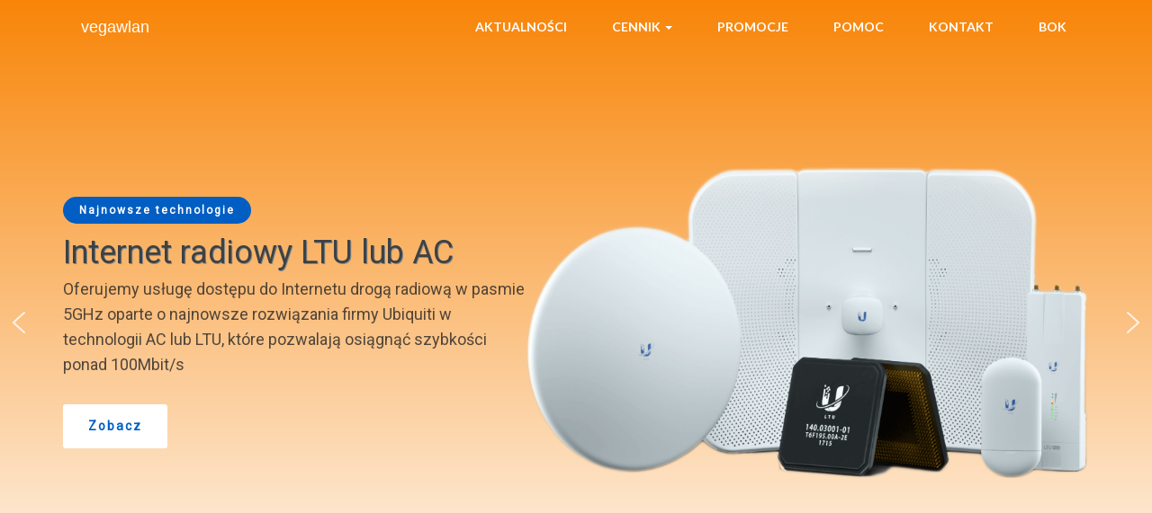

--- FILE ---
content_type: text/html; charset=UTF-8
request_url: https://www.vegawlan.pl/FAQ/lacze-nie-dziala-tak-jak-napisano-w-umowie-co-robic/
body_size: 17805
content:
<!doctype html>
<html class="no-js" lang="pl-PL">
    <head>
        <meta charset="utf-8">
        <meta http-equiv="X-UA-Compatible" content="IE=edge">
        <title>Łącze nie działa tak, jak napisano w umowie. Co robić? | vegawlan</title>
        <meta name="viewport" content="width=device-width, initial-scale=1">
		<meta name="keywords" content="internet Frysztak, Frysztak internet, internet Glinik Dolny, Glinik Dolny internet, internet Twierdza, Twierdza internet, internet Widacz, Widacz Internet, internet Lubla, Lubla internet, internet Niepla, Niepla internet, internet Szebnie, Szebnie internet, internet Sądkowa, Sądkowa internet, internet DObrucowa, Dobrucowa internert, internet Rostoki, Roztoki internet, internet CZeluśnica, Czeluśnica internet,internet Tarnowiec, Tarnowiec internet, internet Umieszcz, Umieszcz internet, internet Glinik Polski, Glinik Polski internet, internet Lajsce, Lajsce internet, internet Łężyny, Łężyny internet, internet Łubno Szlaczeckie, Łubno Szlaczeckie internet, internet Łubienko, Łubienko internet, Łubno Opace Internet, internet Łubno Opace, internet Piotrówka, Piotrówka internet, internet Wrocanka, Wrócanka internet, internet Potakówka, Potakówka internet, internet Chlebna, Chlebna Internet, internet Długie, Długie internet, internet Żarnowiec, Żarnowiec internet, internet Dobieszyn, Dobieszyn internet" >
        <meta name='robots' content='max-image-preview:large' />
<link rel='dns-prefetch' href='//ajax.googleapis.com' />
<link rel="alternate" title="oEmbed (JSON)" type="application/json+oembed" href="https://www.vegawlan.pl/wp-json/oembed/1.0/embed?url=https%3A%2F%2Fwww.vegawlan.pl%2FFAQ%2Flacze-nie-dziala-tak-jak-napisano-w-umowie-co-robic%2F" />
<link rel="alternate" title="oEmbed (XML)" type="text/xml+oembed" href="https://www.vegawlan.pl/wp-json/oembed/1.0/embed?url=https%3A%2F%2Fwww.vegawlan.pl%2FFAQ%2Flacze-nie-dziala-tak-jak-napisano-w-umowie-co-robic%2F&#038;format=xml" />
<style id='wp-img-auto-sizes-contain-inline-css' type='text/css'>
img:is([sizes=auto i],[sizes^="auto," i]){contain-intrinsic-size:3000px 1500px}
/*# sourceURL=wp-img-auto-sizes-contain-inline-css */
</style>
<style id='wp-emoji-styles-inline-css' type='text/css'>

	img.wp-smiley, img.emoji {
		display: inline !important;
		border: none !important;
		box-shadow: none !important;
		height: 1em !important;
		width: 1em !important;
		margin: 0 0.07em !important;
		vertical-align: -0.1em !important;
		background: none !important;
		padding: 0 !important;
	}
/*# sourceURL=wp-emoji-styles-inline-css */
</style>
<style id='wp-block-library-inline-css' type='text/css'>
:root{--wp-block-synced-color:#7a00df;--wp-block-synced-color--rgb:122,0,223;--wp-bound-block-color:var(--wp-block-synced-color);--wp-editor-canvas-background:#ddd;--wp-admin-theme-color:#007cba;--wp-admin-theme-color--rgb:0,124,186;--wp-admin-theme-color-darker-10:#006ba1;--wp-admin-theme-color-darker-10--rgb:0,107,160.5;--wp-admin-theme-color-darker-20:#005a87;--wp-admin-theme-color-darker-20--rgb:0,90,135;--wp-admin-border-width-focus:2px}@media (min-resolution:192dpi){:root{--wp-admin-border-width-focus:1.5px}}.wp-element-button{cursor:pointer}:root .has-very-light-gray-background-color{background-color:#eee}:root .has-very-dark-gray-background-color{background-color:#313131}:root .has-very-light-gray-color{color:#eee}:root .has-very-dark-gray-color{color:#313131}:root .has-vivid-green-cyan-to-vivid-cyan-blue-gradient-background{background:linear-gradient(135deg,#00d084,#0693e3)}:root .has-purple-crush-gradient-background{background:linear-gradient(135deg,#34e2e4,#4721fb 50%,#ab1dfe)}:root .has-hazy-dawn-gradient-background{background:linear-gradient(135deg,#faaca8,#dad0ec)}:root .has-subdued-olive-gradient-background{background:linear-gradient(135deg,#fafae1,#67a671)}:root .has-atomic-cream-gradient-background{background:linear-gradient(135deg,#fdd79a,#004a59)}:root .has-nightshade-gradient-background{background:linear-gradient(135deg,#330968,#31cdcf)}:root .has-midnight-gradient-background{background:linear-gradient(135deg,#020381,#2874fc)}:root{--wp--preset--font-size--normal:16px;--wp--preset--font-size--huge:42px}.has-regular-font-size{font-size:1em}.has-larger-font-size{font-size:2.625em}.has-normal-font-size{font-size:var(--wp--preset--font-size--normal)}.has-huge-font-size{font-size:var(--wp--preset--font-size--huge)}.has-text-align-center{text-align:center}.has-text-align-left{text-align:left}.has-text-align-right{text-align:right}.has-fit-text{white-space:nowrap!important}#end-resizable-editor-section{display:none}.aligncenter{clear:both}.items-justified-left{justify-content:flex-start}.items-justified-center{justify-content:center}.items-justified-right{justify-content:flex-end}.items-justified-space-between{justify-content:space-between}.screen-reader-text{border:0;clip-path:inset(50%);height:1px;margin:-1px;overflow:hidden;padding:0;position:absolute;width:1px;word-wrap:normal!important}.screen-reader-text:focus{background-color:#ddd;clip-path:none;color:#444;display:block;font-size:1em;height:auto;left:5px;line-height:normal;padding:15px 23px 14px;text-decoration:none;top:5px;width:auto;z-index:100000}html :where(.has-border-color){border-style:solid}html :where([style*=border-top-color]){border-top-style:solid}html :where([style*=border-right-color]){border-right-style:solid}html :where([style*=border-bottom-color]){border-bottom-style:solid}html :where([style*=border-left-color]){border-left-style:solid}html :where([style*=border-width]){border-style:solid}html :where([style*=border-top-width]){border-top-style:solid}html :where([style*=border-right-width]){border-right-style:solid}html :where([style*=border-bottom-width]){border-bottom-style:solid}html :where([style*=border-left-width]){border-left-style:solid}html :where(img[class*=wp-image-]){height:auto;max-width:100%}:where(figure){margin:0 0 1em}html :where(.is-position-sticky){--wp-admin--admin-bar--position-offset:var(--wp-admin--admin-bar--height,0px)}@media screen and (max-width:600px){html :where(.is-position-sticky){--wp-admin--admin-bar--position-offset:0px}}

/*# sourceURL=wp-block-library-inline-css */
</style><style id='global-styles-inline-css' type='text/css'>
:root{--wp--preset--aspect-ratio--square: 1;--wp--preset--aspect-ratio--4-3: 4/3;--wp--preset--aspect-ratio--3-4: 3/4;--wp--preset--aspect-ratio--3-2: 3/2;--wp--preset--aspect-ratio--2-3: 2/3;--wp--preset--aspect-ratio--16-9: 16/9;--wp--preset--aspect-ratio--9-16: 9/16;--wp--preset--color--black: #000000;--wp--preset--color--cyan-bluish-gray: #abb8c3;--wp--preset--color--white: #ffffff;--wp--preset--color--pale-pink: #f78da7;--wp--preset--color--vivid-red: #cf2e2e;--wp--preset--color--luminous-vivid-orange: #ff6900;--wp--preset--color--luminous-vivid-amber: #fcb900;--wp--preset--color--light-green-cyan: #7bdcb5;--wp--preset--color--vivid-green-cyan: #00d084;--wp--preset--color--pale-cyan-blue: #8ed1fc;--wp--preset--color--vivid-cyan-blue: #0693e3;--wp--preset--color--vivid-purple: #9b51e0;--wp--preset--gradient--vivid-cyan-blue-to-vivid-purple: linear-gradient(135deg,rgb(6,147,227) 0%,rgb(155,81,224) 100%);--wp--preset--gradient--light-green-cyan-to-vivid-green-cyan: linear-gradient(135deg,rgb(122,220,180) 0%,rgb(0,208,130) 100%);--wp--preset--gradient--luminous-vivid-amber-to-luminous-vivid-orange: linear-gradient(135deg,rgb(252,185,0) 0%,rgb(255,105,0) 100%);--wp--preset--gradient--luminous-vivid-orange-to-vivid-red: linear-gradient(135deg,rgb(255,105,0) 0%,rgb(207,46,46) 100%);--wp--preset--gradient--very-light-gray-to-cyan-bluish-gray: linear-gradient(135deg,rgb(238,238,238) 0%,rgb(169,184,195) 100%);--wp--preset--gradient--cool-to-warm-spectrum: linear-gradient(135deg,rgb(74,234,220) 0%,rgb(151,120,209) 20%,rgb(207,42,186) 40%,rgb(238,44,130) 60%,rgb(251,105,98) 80%,rgb(254,248,76) 100%);--wp--preset--gradient--blush-light-purple: linear-gradient(135deg,rgb(255,206,236) 0%,rgb(152,150,240) 100%);--wp--preset--gradient--blush-bordeaux: linear-gradient(135deg,rgb(254,205,165) 0%,rgb(254,45,45) 50%,rgb(107,0,62) 100%);--wp--preset--gradient--luminous-dusk: linear-gradient(135deg,rgb(255,203,112) 0%,rgb(199,81,192) 50%,rgb(65,88,208) 100%);--wp--preset--gradient--pale-ocean: linear-gradient(135deg,rgb(255,245,203) 0%,rgb(182,227,212) 50%,rgb(51,167,181) 100%);--wp--preset--gradient--electric-grass: linear-gradient(135deg,rgb(202,248,128) 0%,rgb(113,206,126) 100%);--wp--preset--gradient--midnight: linear-gradient(135deg,rgb(2,3,129) 0%,rgb(40,116,252) 100%);--wp--preset--font-size--small: 13px;--wp--preset--font-size--medium: 20px;--wp--preset--font-size--large: 36px;--wp--preset--font-size--x-large: 42px;--wp--preset--spacing--20: 0.44rem;--wp--preset--spacing--30: 0.67rem;--wp--preset--spacing--40: 1rem;--wp--preset--spacing--50: 1.5rem;--wp--preset--spacing--60: 2.25rem;--wp--preset--spacing--70: 3.38rem;--wp--preset--spacing--80: 5.06rem;--wp--preset--shadow--natural: 6px 6px 9px rgba(0, 0, 0, 0.2);--wp--preset--shadow--deep: 12px 12px 50px rgba(0, 0, 0, 0.4);--wp--preset--shadow--sharp: 6px 6px 0px rgba(0, 0, 0, 0.2);--wp--preset--shadow--outlined: 6px 6px 0px -3px rgb(255, 255, 255), 6px 6px rgb(0, 0, 0);--wp--preset--shadow--crisp: 6px 6px 0px rgb(0, 0, 0);}:where(.is-layout-flex){gap: 0.5em;}:where(.is-layout-grid){gap: 0.5em;}body .is-layout-flex{display: flex;}.is-layout-flex{flex-wrap: wrap;align-items: center;}.is-layout-flex > :is(*, div){margin: 0;}body .is-layout-grid{display: grid;}.is-layout-grid > :is(*, div){margin: 0;}:where(.wp-block-columns.is-layout-flex){gap: 2em;}:where(.wp-block-columns.is-layout-grid){gap: 2em;}:where(.wp-block-post-template.is-layout-flex){gap: 1.25em;}:where(.wp-block-post-template.is-layout-grid){gap: 1.25em;}.has-black-color{color: var(--wp--preset--color--black) !important;}.has-cyan-bluish-gray-color{color: var(--wp--preset--color--cyan-bluish-gray) !important;}.has-white-color{color: var(--wp--preset--color--white) !important;}.has-pale-pink-color{color: var(--wp--preset--color--pale-pink) !important;}.has-vivid-red-color{color: var(--wp--preset--color--vivid-red) !important;}.has-luminous-vivid-orange-color{color: var(--wp--preset--color--luminous-vivid-orange) !important;}.has-luminous-vivid-amber-color{color: var(--wp--preset--color--luminous-vivid-amber) !important;}.has-light-green-cyan-color{color: var(--wp--preset--color--light-green-cyan) !important;}.has-vivid-green-cyan-color{color: var(--wp--preset--color--vivid-green-cyan) !important;}.has-pale-cyan-blue-color{color: var(--wp--preset--color--pale-cyan-blue) !important;}.has-vivid-cyan-blue-color{color: var(--wp--preset--color--vivid-cyan-blue) !important;}.has-vivid-purple-color{color: var(--wp--preset--color--vivid-purple) !important;}.has-black-background-color{background-color: var(--wp--preset--color--black) !important;}.has-cyan-bluish-gray-background-color{background-color: var(--wp--preset--color--cyan-bluish-gray) !important;}.has-white-background-color{background-color: var(--wp--preset--color--white) !important;}.has-pale-pink-background-color{background-color: var(--wp--preset--color--pale-pink) !important;}.has-vivid-red-background-color{background-color: var(--wp--preset--color--vivid-red) !important;}.has-luminous-vivid-orange-background-color{background-color: var(--wp--preset--color--luminous-vivid-orange) !important;}.has-luminous-vivid-amber-background-color{background-color: var(--wp--preset--color--luminous-vivid-amber) !important;}.has-light-green-cyan-background-color{background-color: var(--wp--preset--color--light-green-cyan) !important;}.has-vivid-green-cyan-background-color{background-color: var(--wp--preset--color--vivid-green-cyan) !important;}.has-pale-cyan-blue-background-color{background-color: var(--wp--preset--color--pale-cyan-blue) !important;}.has-vivid-cyan-blue-background-color{background-color: var(--wp--preset--color--vivid-cyan-blue) !important;}.has-vivid-purple-background-color{background-color: var(--wp--preset--color--vivid-purple) !important;}.has-black-border-color{border-color: var(--wp--preset--color--black) !important;}.has-cyan-bluish-gray-border-color{border-color: var(--wp--preset--color--cyan-bluish-gray) !important;}.has-white-border-color{border-color: var(--wp--preset--color--white) !important;}.has-pale-pink-border-color{border-color: var(--wp--preset--color--pale-pink) !important;}.has-vivid-red-border-color{border-color: var(--wp--preset--color--vivid-red) !important;}.has-luminous-vivid-orange-border-color{border-color: var(--wp--preset--color--luminous-vivid-orange) !important;}.has-luminous-vivid-amber-border-color{border-color: var(--wp--preset--color--luminous-vivid-amber) !important;}.has-light-green-cyan-border-color{border-color: var(--wp--preset--color--light-green-cyan) !important;}.has-vivid-green-cyan-border-color{border-color: var(--wp--preset--color--vivid-green-cyan) !important;}.has-pale-cyan-blue-border-color{border-color: var(--wp--preset--color--pale-cyan-blue) !important;}.has-vivid-cyan-blue-border-color{border-color: var(--wp--preset--color--vivid-cyan-blue) !important;}.has-vivid-purple-border-color{border-color: var(--wp--preset--color--vivid-purple) !important;}.has-vivid-cyan-blue-to-vivid-purple-gradient-background{background: var(--wp--preset--gradient--vivid-cyan-blue-to-vivid-purple) !important;}.has-light-green-cyan-to-vivid-green-cyan-gradient-background{background: var(--wp--preset--gradient--light-green-cyan-to-vivid-green-cyan) !important;}.has-luminous-vivid-amber-to-luminous-vivid-orange-gradient-background{background: var(--wp--preset--gradient--luminous-vivid-amber-to-luminous-vivid-orange) !important;}.has-luminous-vivid-orange-to-vivid-red-gradient-background{background: var(--wp--preset--gradient--luminous-vivid-orange-to-vivid-red) !important;}.has-very-light-gray-to-cyan-bluish-gray-gradient-background{background: var(--wp--preset--gradient--very-light-gray-to-cyan-bluish-gray) !important;}.has-cool-to-warm-spectrum-gradient-background{background: var(--wp--preset--gradient--cool-to-warm-spectrum) !important;}.has-blush-light-purple-gradient-background{background: var(--wp--preset--gradient--blush-light-purple) !important;}.has-blush-bordeaux-gradient-background{background: var(--wp--preset--gradient--blush-bordeaux) !important;}.has-luminous-dusk-gradient-background{background: var(--wp--preset--gradient--luminous-dusk) !important;}.has-pale-ocean-gradient-background{background: var(--wp--preset--gradient--pale-ocean) !important;}.has-electric-grass-gradient-background{background: var(--wp--preset--gradient--electric-grass) !important;}.has-midnight-gradient-background{background: var(--wp--preset--gradient--midnight) !important;}.has-small-font-size{font-size: var(--wp--preset--font-size--small) !important;}.has-medium-font-size{font-size: var(--wp--preset--font-size--medium) !important;}.has-large-font-size{font-size: var(--wp--preset--font-size--large) !important;}.has-x-large-font-size{font-size: var(--wp--preset--font-size--x-large) !important;}
/*# sourceURL=global-styles-inline-css */
</style>

<style id='classic-theme-styles-inline-css' type='text/css'>
/*! This file is auto-generated */
.wp-block-button__link{color:#fff;background-color:#32373c;border-radius:9999px;box-shadow:none;text-decoration:none;padding:calc(.667em + 2px) calc(1.333em + 2px);font-size:1.125em}.wp-block-file__button{background:#32373c;color:#fff;text-decoration:none}
/*# sourceURL=/wp-includes/css/classic-themes.min.css */
</style>
<link rel='stylesheet' id='contact-form-7-css' href='https://www.vegawlan.pl/wp-content/plugins/contact-form-7/includes/css/styles.css?ver=6.1' type='text/css' media='all' />
<link rel='stylesheet' id='roots_css-css' href='https://www.vegawlan.pl/wp-content/themes/vegawlanTC/vegawlanTC/assets/css/main.css?' type='text/css' media='all' />
<link rel="stylesheet" type="text/css" href="https://www.vegawlan.pl/wp-content/plugins/smart-slider-3/Public/SmartSlider3/Application/Frontend/Assets/dist/smartslider.min.css?ver=c9342566" media="all">
<link rel="stylesheet" type="text/css" href="https://fonts.googleapis.com/css?display=swap&amp;family=Roboto%3A300%2C400" media="all">
<style data-related="n2-ss-2">div#n2-ss-2 .n2-ss-slider-1{display:grid;position:relative;}div#n2-ss-2 .n2-ss-slider-2{display:grid;position:relative;overflow:hidden;padding:0px 0px 0px 0px;border:0px solid RGBA(62,62,62,1);border-radius:0px;background-clip:padding-box;background-repeat:repeat;background-position:50% 50%;background-size:cover;background-attachment:scroll;z-index:1;}div#n2-ss-2:not(.n2-ss-loaded) .n2-ss-slider-2{background-image:none !important;}div#n2-ss-2 .n2-ss-slider-3{display:grid;grid-template-areas:'cover';position:relative;overflow:hidden;z-index:10;}div#n2-ss-2 .n2-ss-slider-3 > *{grid-area:cover;}div#n2-ss-2 .n2-ss-slide-backgrounds,div#n2-ss-2 .n2-ss-slider-3 > .n2-ss-divider{position:relative;}div#n2-ss-2 .n2-ss-slide-backgrounds{z-index:10;}div#n2-ss-2 .n2-ss-slide-backgrounds > *{overflow:hidden;}div#n2-ss-2 .n2-ss-slide-background{transform:translateX(-100000px);}div#n2-ss-2 .n2-ss-slider-4{place-self:center;position:relative;width:100%;height:100%;z-index:20;display:grid;grid-template-areas:'slide';}div#n2-ss-2 .n2-ss-slider-4 > *{grid-area:slide;}div#n2-ss-2.n2-ss-full-page--constrain-ratio .n2-ss-slider-4{height:auto;}div#n2-ss-2 .n2-ss-slide{display:grid;place-items:center;grid-auto-columns:100%;position:relative;z-index:20;-webkit-backface-visibility:hidden;transform:translateX(-100000px);}div#n2-ss-2 .n2-ss-slide{perspective:1500px;}div#n2-ss-2 .n2-ss-slide-active{z-index:21;}.n2-ss-background-animation{position:absolute;top:0;left:0;width:100%;height:100%;z-index:3;}div#n2-ss-2 .n2-ss-button-container,div#n2-ss-2 .n2-ss-button-container a{display:block;}div#n2-ss-2 .n2-ss-button-container--non-full-width,div#n2-ss-2 .n2-ss-button-container--non-full-width a{display:inline-block;}div#n2-ss-2 .n2-ss-button-container.n2-ss-nowrap{white-space:nowrap;}div#n2-ss-2 .n2-ss-button-container a div{display:inline;font-size:inherit;text-decoration:inherit;color:inherit;line-height:inherit;font-family:inherit;font-weight:inherit;}div#n2-ss-2 .n2-ss-button-container a > div{display:inline-flex;align-items:center;vertical-align:top;}div#n2-ss-2 .n2-ss-button-container span{font-size:100%;vertical-align:baseline;}div#n2-ss-2 .n2-ss-button-container a[data-iconplacement="left"] span{margin-right:0.3em;}div#n2-ss-2 .n2-ss-button-container a[data-iconplacement="right"] span{margin-left:0.3em;}div#n2-ss-2 .nextend-arrow{cursor:pointer;overflow:hidden;line-height:0 !important;z-index:18;-webkit-user-select:none;}div#n2-ss-2 .nextend-arrow img{position:relative;display:block;}div#n2-ss-2 .nextend-arrow img.n2-arrow-hover-img{display:none;}div#n2-ss-2 .nextend-arrow:FOCUS img.n2-arrow-hover-img,div#n2-ss-2 .nextend-arrow:HOVER img.n2-arrow-hover-img{display:inline;}div#n2-ss-2 .nextend-arrow:FOCUS img.n2-arrow-normal-img,div#n2-ss-2 .nextend-arrow:HOVER img.n2-arrow-normal-img{display:none;}div#n2-ss-2 .nextend-arrow-animated{overflow:hidden;}div#n2-ss-2 .nextend-arrow-animated > div{position:relative;}div#n2-ss-2 .nextend-arrow-animated .n2-active{position:absolute;}div#n2-ss-2 .nextend-arrow-animated-fade{transition:background 0.3s, opacity 0.4s;}div#n2-ss-2 .nextend-arrow-animated-horizontal > div{transition:all 0.4s;transform:none;}div#n2-ss-2 .nextend-arrow-animated-horizontal .n2-active{top:0;}div#n2-ss-2 .nextend-arrow-previous.nextend-arrow-animated-horizontal .n2-active{left:100%;}div#n2-ss-2 .nextend-arrow-next.nextend-arrow-animated-horizontal .n2-active{right:100%;}div#n2-ss-2 .nextend-arrow-previous.nextend-arrow-animated-horizontal:HOVER > div,div#n2-ss-2 .nextend-arrow-previous.nextend-arrow-animated-horizontal:FOCUS > div{transform:translateX(-100%);}div#n2-ss-2 .nextend-arrow-next.nextend-arrow-animated-horizontal:HOVER > div,div#n2-ss-2 .nextend-arrow-next.nextend-arrow-animated-horizontal:FOCUS > div{transform:translateX(100%);}div#n2-ss-2 .nextend-arrow-animated-vertical > div{transition:all 0.4s;transform:none;}div#n2-ss-2 .nextend-arrow-animated-vertical .n2-active{left:0;}div#n2-ss-2 .nextend-arrow-previous.nextend-arrow-animated-vertical .n2-active{top:100%;}div#n2-ss-2 .nextend-arrow-next.nextend-arrow-animated-vertical .n2-active{bottom:100%;}div#n2-ss-2 .nextend-arrow-previous.nextend-arrow-animated-vertical:HOVER > div,div#n2-ss-2 .nextend-arrow-previous.nextend-arrow-animated-vertical:FOCUS > div{transform:translateY(-100%);}div#n2-ss-2 .nextend-arrow-next.nextend-arrow-animated-vertical:HOVER > div,div#n2-ss-2 .nextend-arrow-next.nextend-arrow-animated-vertical:FOCUS > div{transform:translateY(100%);}div#n2-ss-2 .n2-ss-control-bullet{visibility:hidden;text-align:center;justify-content:center;z-index:14;}div#n2-ss-2 .n2-ss-control-bullet--calculate-size{left:0 !important;}div#n2-ss-2 .n2-ss-control-bullet-horizontal.n2-ss-control-bullet-fullsize{width:100%;}div#n2-ss-2 .n2-ss-control-bullet-vertical.n2-ss-control-bullet-fullsize{height:100%;flex-flow:column;}div#n2-ss-2 .nextend-bullet-bar{display:inline-flex;vertical-align:top;visibility:visible;align-items:center;flex-wrap:wrap;}div#n2-ss-2 .n2-bar-justify-content-left{justify-content:flex-start;}div#n2-ss-2 .n2-bar-justify-content-center{justify-content:center;}div#n2-ss-2 .n2-bar-justify-content-right{justify-content:flex-end;}div#n2-ss-2 .n2-ss-control-bullet-vertical > .nextend-bullet-bar{flex-flow:column;}div#n2-ss-2 .n2-ss-control-bullet-fullsize > .nextend-bullet-bar{display:flex;}div#n2-ss-2 .n2-ss-control-bullet-horizontal.n2-ss-control-bullet-fullsize > .nextend-bullet-bar{flex:1 1 auto;}div#n2-ss-2 .n2-ss-control-bullet-vertical.n2-ss-control-bullet-fullsize > .nextend-bullet-bar{height:100%;}div#n2-ss-2 .nextend-bullet-bar .n2-bullet{cursor:pointer;transition:background-color 0.4s;}div#n2-ss-2 .nextend-bullet-bar .n2-bullet.n2-active{cursor:default;}div#n2-ss-2 div.n2-ss-bullet-thumbnail-container{position:absolute;z-index:10000000;}div#n2-ss-2 .n2-ss-bullet-thumbnail-container .n2-ss-bullet-thumbnail{background-size:cover;background-repeat:no-repeat;background-position:center;}div#n2-ss-2 .n2-font-419efeb9e585a317e7c0d6a02f0c779e-link a{font-family: 'Roboto';color: #ffffff;font-size:75%;text-shadow: none;line-height: 1.5;font-weight: 700;font-style: normal;text-decoration: none;text-align: center;letter-spacing: 2px;word-spacing: normal;text-transform: none;}div#n2-ss-2 .n2-style-7cd6fc858c134ea6a0cd8dbe2fa2caa9-heading{background: #025ec3;opacity:1;padding:0.5em 1.5em 0.5em 1.5em ;box-shadow: none;border: 0px solid RGBA(0,0,0,1);border-radius:99px;}div#n2-ss-2 .n2-font-985b40c17590a8a067e9f9cddef1a157-hover{font-family: 'Roboto';color: #3f4142;font-size:225%;text-shadow: 1px 1px 0px RGBA(129,137,141,1);line-height: 1.5;font-weight: normal;font-style: normal;text-decoration: none;text-align: inherit;letter-spacing: normal;word-spacing: normal;text-transform: none;font-weight: 400;}div#n2-ss-2 .n2-font-c92632eaeff7a8c1811659aa5bb8a0ed-paragraph{font-family: 'Roboto';color: RGBA(39,38,38,0.8);font-size:112.5%;text-shadow: none;line-height: 1.6;font-weight: normal;font-style: normal;text-decoration: none;text-align: inherit;letter-spacing: normal;word-spacing: normal;text-transform: none;font-weight: 400;}div#n2-ss-2 .n2-font-c92632eaeff7a8c1811659aa5bb8a0ed-paragraph a, div#n2-ss-2 .n2-font-c92632eaeff7a8c1811659aa5bb8a0ed-paragraph a:FOCUS{font-family: 'Roboto';color: #1890d7;font-size:100%;text-shadow: none;line-height: 1.6;font-weight: normal;font-style: normal;text-decoration: none;text-align: inherit;letter-spacing: normal;word-spacing: normal;text-transform: none;font-weight: 400;}div#n2-ss-2 .n2-font-c92632eaeff7a8c1811659aa5bb8a0ed-paragraph a:HOVER, div#n2-ss-2 .n2-font-c92632eaeff7a8c1811659aa5bb8a0ed-paragraph a:ACTIVE{font-family: 'Roboto';color: #1890d7;font-size:100%;text-shadow: none;line-height: 1.6;font-weight: normal;font-style: normal;text-decoration: none;text-align: inherit;letter-spacing: normal;word-spacing: normal;text-transform: none;font-weight: 400;}div#n2-ss-2 .n2-font-d1ccf82c4c61aa14a0c21a2796256156-link a{font-family: 'Roboto';color: #025ec3;font-size:87.5%;text-shadow: none;line-height: 1.5;font-weight: normal;font-style: normal;text-decoration: none;text-align: center;letter-spacing: 2px;word-spacing: normal;text-transform: none;font-weight: 700;}div#n2-ss-2 .n2-font-d1ccf82c4c61aa14a0c21a2796256156-link a:HOVER, div#n2-ss-2 .n2-font-d1ccf82c4c61aa14a0c21a2796256156-link a:ACTIVE, div#n2-ss-2 .n2-font-d1ccf82c4c61aa14a0c21a2796256156-link a:FOCUS{color: #ffffff;}div#n2-ss-2 .n2-style-1a5b74c1a070e82bad8ed3dfd9217329-heading{background: #ffffff;opacity:1;padding:1em 2em 1em 2em ;box-shadow: none;border: 0px solid RGBA(0,0,0,1);border-radius:3px;}div#n2-ss-2 .n2-style-1a5b74c1a070e82bad8ed3dfd9217329-heading:Hover, div#n2-ss-2 .n2-style-1a5b74c1a070e82bad8ed3dfd9217329-heading:ACTIVE, div#n2-ss-2 .n2-style-1a5b74c1a070e82bad8ed3dfd9217329-heading:FOCUS{border: 0px solid RGBA(0,123,208,0);background: RGBA(255,255,255,0.39);}div#n2-ss-2 .n2-style-258a7cb9ce3fef6670b6fba9288be2da-heading{background: #f88508;opacity:1;padding:0.5em 1.5em 0.5em 1.5em ;box-shadow: none;border: 0px solid RGBA(0,0,0,1);border-radius:99px;}div#n2-ss-2 .n2-font-689c34394b8d3c988deb917096825f6d-hover{font-family: 'Roboto';color: #ffffff;font-size:225%;text-shadow: none;line-height: 1.5;font-weight: normal;font-style: normal;text-decoration: none;text-align: inherit;letter-spacing: normal;word-spacing: normal;text-transform: none;font-weight: 400;}div#n2-ss-2 .n2-font-77549c22c0a17944d8a119111fa68874-paragraph{font-family: 'Roboto';color: #ffffff;font-size:112.5%;text-shadow: none;line-height: 1.6;font-weight: normal;font-style: normal;text-decoration: none;text-align: inherit;letter-spacing: normal;word-spacing: normal;text-transform: none;font-weight: 400;}div#n2-ss-2 .n2-font-77549c22c0a17944d8a119111fa68874-paragraph a, div#n2-ss-2 .n2-font-77549c22c0a17944d8a119111fa68874-paragraph a:FOCUS{font-family: 'Roboto';color: #1890d7;font-size:100%;text-shadow: none;line-height: 1.6;font-weight: normal;font-style: normal;text-decoration: none;text-align: inherit;letter-spacing: normal;word-spacing: normal;text-transform: none;font-weight: 400;}div#n2-ss-2 .n2-font-77549c22c0a17944d8a119111fa68874-paragraph a:HOVER, div#n2-ss-2 .n2-font-77549c22c0a17944d8a119111fa68874-paragraph a:ACTIVE{font-family: 'Roboto';color: #1890d7;font-size:100%;text-shadow: none;line-height: 1.6;font-weight: normal;font-style: normal;text-decoration: none;text-align: inherit;letter-spacing: normal;word-spacing: normal;text-transform: none;font-weight: 400;}div#n2-ss-2 .n2-font-3e6bd8d67206e13bb83d5d0fe5c3adb0-link a{font-family: 'Roboto';color: #f88508;font-size:87.5%;text-shadow: none;line-height: 1.5;font-weight: normal;font-style: normal;text-decoration: none;text-align: center;letter-spacing: 2px;word-spacing: normal;text-transform: none;font-weight: 700;}div#n2-ss-2 .n2-font-3e6bd8d67206e13bb83d5d0fe5c3adb0-link a:HOVER, div#n2-ss-2 .n2-font-3e6bd8d67206e13bb83d5d0fe5c3adb0-link a:ACTIVE, div#n2-ss-2 .n2-font-3e6bd8d67206e13bb83d5d0fe5c3adb0-link a:FOCUS{color: #ffffff;}div#n2-ss-2 .n-uc-13116e89e3503-inner{--n2bgimage:URL("//www.vegawlan.pl/wp-content/uploads/2021/02/fiber.png");background-position:50% 50%,41% 34%;}div#n2-ss-2 .n2-style-ea99b4d0fd859b2164a6c7ffa9ba224e-dot{background: RGBA(255,255,255,0);opacity:1;padding:5px 5px 5px 5px ;box-shadow: none;border: 2px solid RGBA(255,255,255,0.8);border-radius:50px;margin:4px;}div#n2-ss-2 .n2-style-ea99b4d0fd859b2164a6c7ffa9ba224e-dot.n2-active, div#n2-ss-2 .n2-style-ea99b4d0fd859b2164a6c7ffa9ba224e-dot:HOVER, div#n2-ss-2 .n2-style-ea99b4d0fd859b2164a6c7ffa9ba224e-dot:FOCUS{background: #ffffff;border: 2px solid RGBA(255,255,255,1);}div#n2-ss-2 .n2-ss-slide-limiter{max-width:1300px;}div#n2-ss-2 .n-uc-AD2scCDxtsgK{padding:40px 50px 40px 50px}div#n2-ss-2 .n-uc-1bcf86987cbe4-inner{padding:10px 20px 10px 20px;text-align:left;--ssselfalign:var(--ss-fs);;justify-content:center}div#n2-ss-2 .n-uc-141aa931f436e-inner{padding:0px 0px 0px 0px}div#n2-ss-2 .n-uc-141aa931f436e-inner > .n2-ss-layer-row-inner{width:calc(100% + 1px);margin:-0px;flex-wrap:nowrap;}div#n2-ss-2 .n-uc-141aa931f436e-inner > .n2-ss-layer-row-inner > .n2-ss-layer[data-sstype="col"]{margin:0px}div#n2-ss-2 .n-uc-1c73b8f8a3847-inner{padding:0px 0px 0px 0px;justify-content:center}div#n2-ss-2 .n-uc-1c73b8f8a3847{width:45%}div#n2-ss-2 .n-uc-jcMEaZHcB2xr{--margin-bottom:5px}div#n2-ss-2 .n-uc-xSxgAz62yaOo{--margin-bottom:30px}div#n2-ss-2 .n-uc-10930cce5e62e-inner{padding:0px 0px 0px 0px;text-align:center;--ssselfalign:center;;justify-content:center}div#n2-ss-2 .n-uc-10930cce5e62e{width:55%}div#n2-ss-2 .n-uc-MAcjJKA26Gkm{padding:40px 50px 40px 50px}div#n2-ss-2 .n-uc-19001ef738de1-inner{padding:10px 10px 10px 10px;text-align:left;--ssselfalign:var(--ss-fs);;justify-content:center}div#n2-ss-2 .n-uc-180f0b0bfd71d-inner{padding:0px 0px 0px 0px}div#n2-ss-2 .n-uc-180f0b0bfd71d-inner > .n2-ss-layer-row-inner{width:calc(100% + 1px);margin:-0px;flex-wrap:nowrap;}div#n2-ss-2 .n-uc-180f0b0bfd71d-inner > .n2-ss-layer-row-inner > .n2-ss-layer[data-sstype="col"]{margin:0px}div#n2-ss-2 .n-uc-1ee0db941a48b-inner{padding:0px 0px 0px 0px;justify-content:center}div#n2-ss-2 .n-uc-1ee0db941a48b{width:45%}div#n2-ss-2 .n-uc-4gbQnsGBPmNm{--margin-bottom:5px}div#n2-ss-2 .n-uc-8foObBh1RlC2{--margin-bottom:30px}div#n2-ss-2 .n-uc-13116e89e3503-inner{padding:0px 0px 0px 0px;text-align:center;--ssselfalign:center;;justify-content:center}div#n2-ss-2 .n-uc-13116e89e3503{width:55%}div#n2-ss-2 .nextend-arrow img{width: 32px}@media (min-width: 1200px){div#n2-ss-2 [data-hide-desktopportrait="1"]{display: none !important;}}@media (orientation: landscape) and (max-width: 1199px) and (min-width: 901px),(orientation: portrait) and (max-width: 1199px) and (min-width: 701px){div#n2-ss-2 .n-uc-141aa931f436e-inner > .n2-ss-layer-row-inner{flex-wrap:nowrap;}div#n2-ss-2 .n-uc-1c73b8f8a3847{width:45%}div#n2-ss-2 .n-uc-SCvx6xhEEe8l{--ssfont-scale:0.8}div#n2-ss-2 .n-uc-xSxgAz62yaOo{--ssfont-scale:0.8}div#n2-ss-2 .n-uc-10930cce5e62e{width:55%}div#n2-ss-2 .n-uc-Am5dswUlM9HI{max-width:320px}div#n2-ss-2 .n-uc-180f0b0bfd71d-inner > .n2-ss-layer-row-inner{flex-wrap:nowrap;}div#n2-ss-2 .n-uc-1ee0db941a48b{width:45%}div#n2-ss-2 .n-uc-2VOvkiOwtkLK{--ssfont-scale:0.8}div#n2-ss-2 .n-uc-8foObBh1RlC2{--ssfont-scale:0.8}div#n2-ss-2 .n-uc-13116e89e3503{width:55%}div#n2-ss-2 [data-hide-tabletportrait="1"]{display: none !important;}}@media (orientation: landscape) and (max-width: 900px),(orientation: portrait) and (max-width: 700px){div#n2-ss-2 .n-uc-AD2scCDxtsgK{padding:0px 0px 0px 0px}div#n2-ss-2 .n-uc-1bcf86987cbe4-inner{padding:20px 20px 20px 20px;text-align:center;--ssselfalign:center;}div#n2-ss-2 .n-uc-141aa931f436e-inner > .n2-ss-layer-row-inner{width:calc(100% + 11px);margin:-5px;flex-wrap:wrap;}div#n2-ss-2 .n-uc-141aa931f436e-inner > .n2-ss-layer-row-inner > .n2-ss-layer[data-sstype="col"]{margin:5px}div#n2-ss-2 .n-uc-1c73b8f8a3847{width:calc(100% - 10px)}div#n2-ss-2 .n-uc-jcMEaZHcB2xr{--ssfont-scale:0.8}div#n2-ss-2 .n-uc-SCvx6xhEEe8l{--ssfont-scale:0.7}div#n2-ss-2 .n-uc-xSxgAz62yaOo{--margin-bottom:10px;--ssfont-scale:0.6}div#n2-ss-2 .n-uc-0xJPfDFGyFi7{--ssfont-scale:0.8}div#n2-ss-2 .n-uc-10930cce5e62e{order: 1;width:calc(100% - 10px)}div#n2-ss-2 .n-uc-Am5dswUlM9HI{max-width:160px}div#n2-ss-2 .n-uc-MAcjJKA26Gkm{padding:0px 0px 0px 0px}div#n2-ss-2 .n-uc-19001ef738de1-inner{padding:20px 20px 20px 20px;text-align:center;--ssselfalign:center;}div#n2-ss-2 .n-uc-180f0b0bfd71d-inner > .n2-ss-layer-row-inner{width:calc(100% + 11px);margin:-5px;flex-wrap:wrap;}div#n2-ss-2 .n-uc-180f0b0bfd71d-inner > .n2-ss-layer-row-inner > .n2-ss-layer[data-sstype="col"]{margin:5px}div#n2-ss-2 .n-uc-1ee0db941a48b{width:calc(100% - 10px)}div#n2-ss-2 .n-uc-4gbQnsGBPmNm{--ssfont-scale:0.8}div#n2-ss-2 .n-uc-2VOvkiOwtkLK{--ssfont-scale:0.7}div#n2-ss-2 .n-uc-8foObBh1RlC2{--margin-bottom:10px;--ssfont-scale:0.6}div#n2-ss-2 .n-uc-5Ce80qEuCkvj{--ssfont-scale:0.8}div#n2-ss-2 .n-uc-13116e89e3503{order: 1;width:calc(100% - 10px)}div#n2-ss-2 [data-hide-mobileportrait="1"]{display: none !important;}div#n2-ss-2 .nextend-arrow img{width: 16px}}</style>
<script>(function(){this._N2=this._N2||{_r:[],_d:[],r:function(){this._r.push(arguments)},d:function(){this._d.push(arguments)}}}).call(window);</script><script src="https://www.vegawlan.pl/wp-content/plugins/smart-slider-3/Public/SmartSlider3/Application/Frontend/Assets/dist/n2.min.js?ver=c9342566" defer async></script>
<script src="https://www.vegawlan.pl/wp-content/plugins/smart-slider-3/Public/SmartSlider3/Application/Frontend/Assets/dist/smartslider-frontend.min.js?ver=c9342566" defer async></script>
<script src="https://www.vegawlan.pl/wp-content/plugins/smart-slider-3/Public/SmartSlider3/Slider/SliderType/Simple/Assets/dist/ss-simple.min.js?ver=c9342566" defer async></script>
<script src="https://www.vegawlan.pl/wp-content/plugins/smart-slider-3/Public/SmartSlider3/Widget/Arrow/ArrowImage/Assets/dist/w-arrow-image.min.js?ver=c9342566" defer async></script>
<script src="https://www.vegawlan.pl/wp-content/plugins/smart-slider-3/Public/SmartSlider3/Widget/Bullet/Assets/dist/w-bullet.min.js?ver=c9342566" defer async></script>
<script>_N2.r('documentReady',function(){_N2.r(["documentReady","smartslider-frontend","SmartSliderWidgetArrowImage","SmartSliderWidgetBulletTransition","ss-simple"],function(){new _N2.SmartSliderSimple('n2-ss-2',{"admin":false,"background.video.mobile":1,"loadingTime":2000,"alias":{"id":0,"smoothScroll":0,"slideSwitch":0,"scroll":1},"align":"normal","isDelayed":0,"responsive":{"mediaQueries":{"all":false,"desktopportrait":["(min-width: 1200px)"],"tabletportrait":["(orientation: landscape) and (max-width: 1199px) and (min-width: 901px)","(orientation: portrait) and (max-width: 1199px) and (min-width: 701px)"],"mobileportrait":["(orientation: landscape) and (max-width: 900px)","(orientation: portrait) and (max-width: 700px)"]},"base":{"slideOuterWidth":1300,"slideOuterHeight":730,"sliderWidth":1300,"sliderHeight":730,"slideWidth":1300,"slideHeight":730},"hideOn":{"desktopLandscape":false,"desktopPortrait":false,"tabletLandscape":false,"tabletPortrait":false,"mobileLandscape":false,"mobilePortrait":false},"onResizeEnabled":true,"type":"fullwidth","sliderHeightBasedOn":"real","focusUser":1,"focusEdge":"auto","breakpoints":[{"device":"tabletPortrait","type":"max-screen-width","portraitWidth":1199,"landscapeWidth":1199},{"device":"mobilePortrait","type":"max-screen-width","portraitWidth":700,"landscapeWidth":900}],"enabledDevices":{"desktopLandscape":0,"desktopPortrait":1,"tabletLandscape":0,"tabletPortrait":1,"mobileLandscape":0,"mobilePortrait":1},"sizes":{"desktopPortrait":{"width":1300,"height":730,"max":3000,"min":1200},"tabletPortrait":{"width":701,"height":393,"customHeight":false,"max":1199,"min":701},"mobilePortrait":{"width":320,"height":179,"customHeight":false,"max":900,"min":320}},"overflowHiddenPage":0,"focus":{"offsetTop":"#wpadminbar","offsetBottom":""}},"controls":{"mousewheel":0,"touch":"horizontal","keyboard":1,"blockCarouselInteraction":1},"playWhenVisible":1,"playWhenVisibleAt":0.5,"lazyLoad":0,"lazyLoadNeighbor":0,"blockrightclick":0,"maintainSession":0,"autoplay":{"enabled":1,"start":1,"duration":4000,"autoplayLoop":1,"allowReStart":0,"pause":{"click":0,"mouse":"0","mediaStarted":1},"resume":{"click":0,"mouse":"0","mediaEnded":1,"slidechanged":0},"interval":1,"intervalModifier":"loop","intervalSlide":"current"},"perspective":1500,"layerMode":{"playOnce":0,"playFirstLayer":1,"mode":"skippable","inAnimation":"mainInEnd"},"bgAnimations":0,"mainanimation":{"type":"horizontal","duration":600,"delay":0,"ease":"easeOutQuad","shiftedBackgroundAnimation":0},"carousel":1,"initCallbacks":function(){new _N2.SmartSliderWidgetArrowImage(this);new _N2.SmartSliderWidgetBulletTransition(this,{"area":10,"dotClasses":"n2-style-ea99b4d0fd859b2164a6c7ffa9ba224e-dot ","mode":"","action":"click"})}})})});</script><script type="text/javascript" src="https://www.vegawlan.pl/wp-content/themes/vegawlanTC/vegawlanTC/assets/js/vendor/modernizr.min.js" id="modernizr-js"></script>
<script type="text/javascript" src="//ajax.googleapis.com/ajax/libs/jquery/1.11.1/jquery.min.js" id="jquery-js"></script>
<link rel="https://api.w.org/" href="https://www.vegawlan.pl/wp-json/" /><link rel="EditURI" type="application/rsd+xml" title="RSD" href="https://www.vegawlan.pl/xmlrpc.php?rsd" />
<meta name="generator" content="WordPress 6.9" />
<link rel="canonical" href="https://www.vegawlan.pl/FAQ/lacze-nie-dziala-tak-jak-napisano-w-umowie-co-robic/" />
<link rel='shortlink' href='https://www.vegawlan.pl/?p=62' />
<script>window.jQuery || document.write('<script src="https://www.vegawlan.pl/wp-content/themes/vegawlanTC/vegawlanTC/assets/vendor/jquery/dist/jquery.min.js?1.11.1"><\/script>')</script>
<style type="text/css">.recentcomments a{display:inline !important;padding:0 !important;margin:0 !important;}</style>		<style type="text/css" id="wp-custom-css">
			.is-style-stripes td{
	padding: 10px
}		</style>
		        <link rel="stylesheet" href="https://maxcdn.bootstrapcdn.com/font-awesome/4.4.0/css/font-awesome.min.css">
        <script type="text/javascript" src="https://maps.google.com/maps/api/js?sensor=false&amp;language=en"></script>
        <link rel="alternate" type="application/rss+xml" title="vegawlan Feed" href="https://www.vegawlan.pl/feed/">
    </head>
<body class="wp-singular faq-template-default single single-faq postid-62 wp-theme-vegawlanTCvegawlanTC sidebar-primary elementor-default">
    
        <!--[if lt IE 8]>
          <div class="alert alert-warning">
        You are using an <strong>outdated</strong> browser. Please <a href="http://browsehappy.com/">upgrade your browser</a> to improve your experience.          </div>
        <![endif]-->

        <div class="paddingZero">
    
<div class="n2_clear"><ss3-force-full-width data-overflow-x="body" data-horizontal-selector=""><div class="n2-section-smartslider fitvidsignore  n2_clear" data-ssid="2" tabindex="0" role="region" aria-label="Slider" style="height:730px;"><div id="n2-ss-2-align" class="n2-ss-align"><div class="n2-padding"><template id="n2-ss-2_t" data-loading-type="afterOnLoad"><div id="n2-ss-2" data-creator="Smart Slider 3" data-responsive="fullwidth" class="n2-ss-slider n2-ow n2-has-hover n2notransition  ">



<div class="n2-ss-slider-wrapper-inside">
        <div class="n2-ss-slider-1 n2_ss__touch_element n2-ow">
            <div class="n2-ss-slider-2 n2-ow">
                                                <div class="n2-ss-slider-3 n2-ow">

                    <div class="n2-ss-slide-backgrounds n2-ow-all"><div class="n2-ss-slide-background" data-public-id="1" data-mode="fill"><div data-gradient="vertical" data-color-start="RGBA(248,133,8,1)" data-color-end="RGBA(255,255,255,1)" style="background:linear-gradient(to bottom, RGBA(248,133,8,1) 0%,RGBA(255,255,255,1) 100%);" class="n2-ss-slide-background-color"></div></div><div class="n2-ss-slide-background" data-public-id="2" data-mode="fill"><div data-gradient="vertical" data-color-start="RGBA(2,77,159,1)" data-color-end="RGBA(255,255,255,1)" style="background:linear-gradient(to bottom, RGBA(2,77,159,1) 0%,RGBA(255,255,255,1) 100%);" class="n2-ss-slide-background-color"></div></div></div>                    <div class="n2-ss-slider-4 n2-ow">
                        <svg xmlns="http://www.w3.org/2000/svg" viewBox="0 0 1300 730" data-related-device="desktopPortrait" class="n2-ow n2-ss-preserve-size n2-ss-preserve-size--slider n2-ss-slide-limiter"></svg><div data-first="1" data-slide-duration="0" data-id="4" data-slide-public-id="1" data-title="Slide 2" class="n2-ss-slide n2-ow  n2-ss-slide-4"><div role="note" class="n2-ss-slide--focus" tabindex="-1">Slide 2</div><div class="n2-ss-layers-container n2-ss-slide-limiter n2-ow"><div class="n2-ss-layer n2-ow n-uc-AD2scCDxtsgK" data-sstype="slide" data-pm="default"><div class="n2-ss-layer n2-ow n-uc-1bcf86987cbe4" data-pm="default" data-sstype="content" data-hasbackground="0"><div class="n2-ss-section-main-content n2-ss-layer-with-background n2-ss-layer-content n2-ow n-uc-1bcf86987cbe4-inner"><div class="n2-ss-layer n2-ow n2-ss-layer--block n2-ss-has-self-align n-uc-141aa931f436e" data-pm="normal" data-sstype="row"><div class="n2-ss-layer-row n2-ss-layer-with-background n-uc-141aa931f436e-inner"><div class="n2-ss-layer-row-inner "><div class="n2-ss-layer n2-ow n-uc-1c73b8f8a3847" data-pm="default" data-sstype="col"><div class="n2-ss-layer-col n2-ss-layer-with-background n2-ss-layer-content n-uc-1c73b8f8a3847-inner"><div class="n2-ss-layer n2-ow n-uc-jcMEaZHcB2xr n2-ss-layer--auto" data-pm="normal" data-sstype="layer"><div class="n2-ss-button-container n2-ss-item-content n2-ow n2-font-419efeb9e585a317e7c0d6a02f0c779e-link  n2-ss-nowrap n2-ss-button-container--non-full-width"><a class="n2-style-7cd6fc858c134ea6a0cd8dbe2fa2caa9-heading  n2-ow " onclick="return false;" href="#"><div><div>Najnowsze technologie</div></div></a></div></div><div class="n2-ss-layer n2-ow n-uc-SCvx6xhEEe8l" data-pm="normal" data-sstype="layer"><h2 id="n2-ss-2item2" class="n2-font-985b40c17590a8a067e9f9cddef1a157-hover   n2-ss-item-content n2-ss-text n2-ow" style="display:block;">Internet radiowy LTU lub AC</h2></div><div class="n2-ss-layer n2-ow n-uc-xSxgAz62yaOo" data-pm="normal" data-sstype="layer"><div class="n2-ss-item-content n2-ss-text n2-ow-all"><div class=""><p class="n2-font-c92632eaeff7a8c1811659aa5bb8a0ed-paragraph   ">Oferujemy usługę dostępu do Internetu drogą radiową w pasmie 5GHz oparte o najnowsze rozwiązania firmy Ubiquiti w technologii AC lub LTU, które pozwalają osiągnąć szybkości ponad 100Mbit/s </p>
</div></div></div><div class="n2-ss-layer n2-ow n-uc-0xJPfDFGyFi7 n2-ss-layer--auto" data-pm="normal" data-sstype="layer"><div class="n2-ss-button-container n2-ss-item-content n2-ow n2-font-d1ccf82c4c61aa14a0c21a2796256156-link  n2-ss-nowrap n2-ss-button-container--non-full-width"><a class="n2-style-1a5b74c1a070e82bad8ed3dfd9217329-heading  n2-ow " target="_blank" href="https://www.vegawlan.pl/cennik/technika-radiowa/#section-n"><div><div>Zobacz </div></div></a></div></div></div></div><div class="n2-ss-layer n2-ow n-uc-10930cce5e62e" data-pm="default" data-sstype="col"><div class="n2-ss-layer-col n2-ss-layer-with-background n2-ss-layer-content n-uc-10930cce5e62e-inner"><div class="n2-ss-layer n2-ow n-uc-Am5dswUlM9HI" data-pm="normal" data-sstype="layer"><div class=" n2-ss-item-image-content n2-ss-item-content n2-ow-all"><img id="n2-ss-2item5" alt="" class="skip-lazy" style="width:auto;height:350px" width="1796" height="921" data-skip-lazy="1" src="//www.vegawlan.pl/wp-content/uploads/2021/02/LTU.png" /></div></div></div></div></div></div></div></div></div></div></div></div><div data-slide-duration="0" data-id="3" data-slide-public-id="2" data-title="Slide 1" class="n2-ss-slide n2-ow  n2-ss-slide-3"><div role="note" class="n2-ss-slide--focus" tabindex="-1">Slide 1</div><div class="n2-ss-layers-container n2-ss-slide-limiter n2-ow"><div class="n2-ss-layer n2-ow n-uc-MAcjJKA26Gkm" data-sstype="slide" data-pm="default"><div class="n2-ss-layer n2-ow n-uc-19001ef738de1" data-pm="default" data-sstype="content" data-hasbackground="0"><div class="n2-ss-section-main-content n2-ss-layer-with-background n2-ss-layer-content n2-ow n-uc-19001ef738de1-inner"><div class="n2-ss-layer n2-ow n2-ss-layer--block n2-ss-has-self-align n-uc-180f0b0bfd71d" data-pm="normal" data-sstype="row"><div class="n2-ss-layer-row n2-ss-layer-with-background n-uc-180f0b0bfd71d-inner"><div class="n2-ss-layer-row-inner "><div class="n2-ss-layer n2-ow n-uc-1ee0db941a48b" data-pm="default" data-sstype="col"><div class="n2-ss-layer-col n2-ss-layer-with-background n2-ss-layer-content n-uc-1ee0db941a48b-inner"><div class="n2-ss-layer n2-ow n-uc-4gbQnsGBPmNm n2-ss-layer--auto" data-pm="normal" data-sstype="layer"><div class="n2-ss-button-container n2-ss-item-content n2-ow n2-font-419efeb9e585a317e7c0d6a02f0c779e-link  n2-ss-nowrap n2-ss-button-container--non-full-width"><a class="n2-style-258a7cb9ce3fef6670b6fba9288be2da-heading  n2-ow " onclick="return false;" href="#"><div><div>Najnowsze technologie</div></div></a></div></div><div class="n2-ss-layer n2-ow n-uc-2VOvkiOwtkLK" data-pm="normal" data-sstype="layer"><h2 id="n2-ss-2item7" class="n2-font-689c34394b8d3c988deb917096825f6d-hover   n2-ss-item-content n2-ss-text n2-ow" style="display:block;">Internet światłowodowy</h2></div><div class="n2-ss-layer n2-ow n-uc-8foObBh1RlC2" data-pm="normal" data-sstype="layer"><div class="n2-ss-item-content n2-ss-text n2-ow-all"><div class=""><p class="n2-font-77549c22c0a17944d8a119111fa68874-paragraph   ">Oferujemy dostęp do Internetu światłowodowego na terenie gminy Jedlicze, sukcesywnie  rozbudowując infrastrukturę w technologii FTTH</p>
</div></div></div><div class="n2-ss-layer n2-ow n-uc-5Ce80qEuCkvj n2-ss-layer--auto" data-pm="normal" data-sstype="layer"><div class="n2-ss-button-container n2-ss-item-content n2-ow n2-font-3e6bd8d67206e13bb83d5d0fe5c3adb0-link  n2-ss-nowrap n2-ss-button-container--non-full-width"><a class="n2-style-1a5b74c1a070e82bad8ed3dfd9217329-heading  n2-ow " target="_blank" href="https://www.vegawlan.pl/cennik/tech-swiatlowodowa/#section-home"><div><div>Zobacz</div></div></a></div></div></div></div><div class="n2-ss-layer n2-ow n-uc-13116e89e3503" style="overflow:hidden;" data-pm="default" data-sstype="col" data-animatableselector=".n2-ss-layer-mask"><div class="n2-ss-layer-mask n2-ss-layer-wrapper"><div class="n2-ss-layer-col n2-ss-layer-with-background n2-ss-layer-content n-uc-13116e89e3503-inner"></div></div></div></div></div></div></div></div></div></div></div>                    </div>

                                    </div>
            </div>
        </div>
        <div class="n2-ss-slider-controls n2-ss-slider-controls-absolute-left-center"><div style="--widget-offset:5px;" class="n2-ss-widget nextend-arrow n2-ow-all nextend-arrow-previous  nextend-arrow-animated-fade" data-hide-mobileportrait="1" id="n2-ss-2-arrow-previous" role="button" aria-label="previous arrow" tabindex="0"><img width="32" height="32" class="skip-lazy" data-skip-lazy="1" src="[data-uri]" alt="previous arrow"></div></div><div class="n2-ss-slider-controls n2-ss-slider-controls-absolute-right-center"><div style="--widget-offset:5px;" class="n2-ss-widget nextend-arrow n2-ow-all nextend-arrow-next  nextend-arrow-animated-fade" data-hide-mobileportrait="1" id="n2-ss-2-arrow-next" role="button" aria-label="next arrow" tabindex="0"><img width="32" height="32" class="skip-lazy" data-skip-lazy="1" src="[data-uri]" alt="next arrow"></div></div><div class="n2-ss-slider-controls n2-ss-slider-controls-absolute-center-bottom"><div style="--widget-offset:5px;" class="n2-ss-widget n2-ss-control-bullet n2-ow-all n2-ss-control-bullet-horizontal" data-hide-mobileportrait="1"><div class=" nextend-bullet-bar n2-bar-justify-content-center" role="group" aria-label="Choose slide to display."><div class="n2-bullet n2-style-ea99b4d0fd859b2164a6c7ffa9ba224e-dot " style="visibility:hidden;"></div></div></div></div></div></div></template><ss3-loader></ss3-loader></div></div><div class="n2_clear"></div></div></ss3-force-full-width></div></div>
<header id="primaryMenu">
    <div  class="banner container navbar navbar-fixed-top" role="banner">
    <div class="navbar-header">
        <button type="button" class="navbar-toggle collapsed" data-toggle="collapse" data-target=".navbar-collapse">
            <span class="sr-only">Toggle navigation</span>
            <span class="icon-bar"></span>
            <span class="icon-bar"></span>
            <span class="icon-bar"></span>
        </button>            
        <a class="navbar-brand" href="https://www.vegawlan.pl/">vegawlan</a>
    </div>

    <nav class="collapse navbar-collapse pull-right" role="navigation">

        <ul id="menu-primary-navigation" class="nav navbar-nav"><li class="menu-aktualnosci"><a href="https://www.vegawlan.pl/aktualnosci/">Aktualności</a></li>
<li class="dropdown menu-cennik"><a class="dropdown-toggle" data-toggle="dropdown" data-target="#" href="#">Cennik <b class="caret"></b></a>
<ul class="dropdown-menu">
	<li class="menu-radiowy"><a href="https://www.vegawlan.pl/cennik/tech-radiowa/#section-n">Radiowy</a></li>
	<li class="menu-swiatlowodowy"><a href="https://www.vegawlan.pl/cennik/tech-swiatlowodowa#section-home">Światłowodowy</a></li>
	<li class="menu-uslugi-serwisowe"><a href="https://www.vegawlan.pl/cennik/uslugi-serwisowe/">Usługi serwisowe</a></li>
</ul>
</li>
<li class="menu-promocje"><a href="https://www.vegawlan.pl/#promocje">Promocje</a></li>
<li class="menu-pomoc"><a href="https://www.vegawlan.pl/pomoc/">Pomoc</a></li>
<li class="menu-kontakt"><a href="https://www.vegawlan.pl/kontakt/">Kontakt</a></li>
<li class="menu-bok"><a href="https://bok.vegawlan.pl/">BOK</a></li>
</ul>        <!-- <div id="searchWrap">
            <form role="search" method="get" action="https://www.vegawlan.pl/" autocomplete="on">
                <input id="search" name="s" type="text" value="" placeholder="Wpisz to czego szukasz?">
                <input id="search_submit" value="Rechercher" type="submit" class="search-submit btn btn-default search">
            </form>
        </div> -->
    </nav>
    </div>    
</header>





        <div class="wrap" role="document">
        <section class="container"> 
            <div class="content row">
                <main class="main" role="main">
                      <article class="post-62 faq type-faq status-publish hentry">
    <header>
      <h1 class="entry-title">Łącze nie działa tak, jak napisano w umowie. Co robić?</h1>
      <div class="meta">
 <time class="published" datetime="2015-08-27T22:37:14+02:00">27 sierpnia 2015</time>
<p class="byline author vcard">Dodał: <a href="https://www.vegawlan.pl/author/office/" rel="author" class="fn">office</a></p>
   
</div>
    </header>
    <div class="entry-content">
      <p style="text-align: justify;">Przede wszystkim łącze musi działać tak, jak jest w umowie oraz w dołączonym do umowy cenniku. Każda nasza nowa umowa zawiera szczegółowe informacje dotyczące opłacanego abonamentu oraz przepustowości łącza. Jeśli więc prędkość jaką wskaże www.speedtest.pl znacząco różni się od ustalonej w umowie to należy nam to zgłosić. Należy pamiętać aby test prędkości wykonać gdy zostaną wyłączone wszystkie inne komputery korzystające z Internetu oraz programy typu p2p.</p>
    </div>
    <footer>
          </footer>
    <nav class="post-nav">
    <ul class="pager">
      <li class="previous"></li>
      <li class="next"></li>
    </ul>
  </nav>
  </article>
                </main><!-- /.main -->
                                    <aside class="sidebar" role="complementary">
                        <section class="widget text-2 widget_text"><h3>Pomoc techniczna</h3>			<div class="textwidget"><p>Administrator dyżuruje od poniedziałku do soboty w godzinach: 8.00 &#8211; 20.00, poza godzinami pracy biura zgłoszenia awarii należy dokonywać tylko SMSem na numer telefony 668 493 033 gdzie w treści SMSa należy zawrzeć: numer klienta lub nazwisko osoby na którą zawarta jest umowa oraz miejsce podłączenia internetu.</p>
</div>
		</section><section class="widget search-2 widget_search"><form role="search" method="get" class="search-form form-inline" action="https://www.vegawlan.pl/">
  <label class="sr-only">Search for:</label>
  <div class="input-group">
    <input type="search" value="" name="s" class="search-field form-control" placeholder="Search vegawlan">
    <span class="input-group-btn">
      <button type="submit" class="search-submit btn btn-default">Search</button>
    </span>
  </div>
</form>
</section>
		<section class="widget recent-posts-2 widget_recent_entries">
		<h3>Ostatnie wpisy</h3>
		<ul>
											<li>
					<a href="https://www.vegawlan.pl/nowy-rachunek-bankowy/">Nowy rachunek bankowy</a>
									</li>
											<li>
					<a href="https://www.vegawlan.pl/zmiana-cennika-uslug/">Zmiana cennika usług telekomunikacyjnych</a>
									</li>
											<li>
					<a href="https://www.vegawlan.pl/vegawlan-dynamicznie-rozbudowuje-wlasna-siec-swiatlowodowa-a-wspolpraca-z-innymi-operatorami/">VEGAWLAN  &#8211; współpraca z innymi operatorami</a>
									</li>
											<li>
					<a href="https://www.vegawlan.pl/modernizacja/">Modernizacja zestawu</a>
									</li>
											<li>
					<a href="https://www.vegawlan.pl/promocja-wymiana-routera/">Wymiana routera z darmową konfiguracją</a>
									</li>
					</ul>

		</section><section class="widget recent-comments-2 widget_recent_comments"><h3>Najnowsze komentarze</h3><ul id="recentcomments"></ul></section>
</article>


                    </aside><!-- /.sidebar -->
                            </div><!-- /.content -->
         </section>
         
    <footer class="content-info" role="contentinfo">

<div class="footer">
    <div class="container content">
        <div class="row">
            <div class="col-lg-4">    <section class="widget text-5 widget_text"><h3>vegawlan Łukasz Wróblewski</h3>			<div class="textwidget"><p>ul.Grabiny 6<br />
38-460 Jedlicze</p>
<p>tel. 571 403 405 pon-sob 8:00-20:00<br />
sms: 668 493 033 24h<br />
biuro@vegawlan.pl</p>
<p>Bank Spółdzielczy o. Jedlicze<br />
76 8636 1028 2002 1402 0416 0001</p>
<p>BRE BANK S.A. WBE Łódź<br />
16 1140 2004 0000 3802 3387 7159</p>
<p style="font-weight: 400;">Credit Agricole Bank Polska<br />
85 1940 1076 3248 1352 0000 0000</p>
</div>
		</section></div>
            <div class="col-lg-3 col-lg-offset-1">    <section class="widget nav_menu-2 widget_nav_menu"><h3>O firmie</h3><ul id="menu-o-firmie" class="menu"><li class="menu-polityka-prywatnosci"><a href="https://www.vegawlan.pl/klauzula_informacyjna/">Polityka prywatności</a></li>
<li class="menu-polityka-cookies"><a href="#">Polityka cookies</a></li>
<li class="menu-praca"><a href="https://www.vegawlan.pl/aktualne-oferty-pracy/">Praca</a></li>
<li class="menu-pliki-do-pobrania"><a href="https://www.vegawlan.pl/dokumenty-do-pobrania/">Pliki do pobrania</a></li>
</ul></section></div>
            <div class="col-lg-4">    <section class="widget nav_menu-3 widget_nav_menu"><h3>Polecane strony</h3><ul id="menu-polecane-strony" class="menu"><li class="menu-test-szybkosci-lacza-speedtest-pl"><a href="https://www.speedtest.pl/">Test szybkości łącza &#8211; speedtest.pl</a></li>
<li class="menu-test-szybkosci-lacza-ovh-pl"><a href="http://proof.ovh.net/">Test szybkości łącza &#8211; ovh.pl</a></li>
</ul></section></div>
        </div>        
    </div>
    <div class="backEnd">
        <div class="container">
            <div class="row">
                <div class="col-lg-6">
                    <p class="pull-left">© Copyright 2004-2026 <a href="http://vegawlan.com.pl/" > Vegawlan</a></p>
                </div>
                <div class="col-lg-6">
                    <p class="pull-right">Powered by <a href="http://createweb.pl/">createweb.pl</a></p>
                </div>  
            </div>
        </div>
    </div>
</div>
        
</footer>
<script type="speculationrules">
{"prefetch":[{"source":"document","where":{"and":[{"href_matches":"/*"},{"not":{"href_matches":["/wp-*.php","/wp-admin/*","/wp-content/uploads/*","/wp-content/*","/wp-content/plugins/*","/wp-content/themes/vegawlanTC/vegawlanTC/*","/*\\?(.+)"]}},{"not":{"selector_matches":"a[rel~=\"nofollow\"]"}},{"not":{"selector_matches":".no-prefetch, .no-prefetch a"}}]},"eagerness":"conservative"}]}
</script>
<script type="text/javascript" src="https://www.vegawlan.pl/wp-includes/js/dist/hooks.min.js?ver=dd5603f07f9220ed27f1" id="wp-hooks-js"></script>
<script type="text/javascript" src="https://www.vegawlan.pl/wp-includes/js/dist/i18n.min.js?ver=c26c3dc7bed366793375" id="wp-i18n-js"></script>
<script type="text/javascript" id="wp-i18n-js-after">
/* <![CDATA[ */
wp.i18n.setLocaleData( { 'text direction\u0004ltr': [ 'ltr' ] } );
//# sourceURL=wp-i18n-js-after
/* ]]> */
</script>
<script type="text/javascript" src="https://www.vegawlan.pl/wp-content/plugins/contact-form-7/includes/swv/js/index.js?ver=6.1" id="swv-js"></script>
<script type="text/javascript" id="contact-form-7-js-translations">
/* <![CDATA[ */
( function( domain, translations ) {
	var localeData = translations.locale_data[ domain ] || translations.locale_data.messages;
	localeData[""].domain = domain;
	wp.i18n.setLocaleData( localeData, domain );
} )( "contact-form-7", {"translation-revision-date":"2025-06-27 10:51:46+0000","generator":"GlotPress\/4.0.1","domain":"messages","locale_data":{"messages":{"":{"domain":"messages","plural-forms":"nplurals=3; plural=(n == 1) ? 0 : ((n % 10 >= 2 && n % 10 <= 4 && (n % 100 < 12 || n % 100 > 14)) ? 1 : 2);","lang":"pl"},"This contact form is placed in the wrong place.":["Ten formularz kontaktowy zosta\u0142 umieszczony w niew\u0142a\u015bciwym miejscu."],"Error:":["B\u0142\u0105d:"]}},"comment":{"reference":"includes\/js\/index.js"}} );
//# sourceURL=contact-form-7-js-translations
/* ]]> */
</script>
<script type="text/javascript" id="contact-form-7-js-before">
/* <![CDATA[ */
var wpcf7 = {
    "api": {
        "root": "https:\/\/www.vegawlan.pl\/wp-json\/",
        "namespace": "contact-form-7\/v1"
    },
    "cached": 1
};
//# sourceURL=contact-form-7-js-before
/* ]]> */
</script>
<script type="text/javascript" src="https://www.vegawlan.pl/wp-content/plugins/contact-form-7/includes/js/index.js?ver=6.1" id="contact-form-7-js"></script>
<script type="text/javascript" src="https://www.vegawlan.pl/wp-content/themes/vegawlanTC/vegawlanTC/assets/js/scripts.js?" id="roots_js-js"></script>
<script id="wp-emoji-settings" type="application/json">
{"baseUrl":"https://s.w.org/images/core/emoji/17.0.2/72x72/","ext":".png","svgUrl":"https://s.w.org/images/core/emoji/17.0.2/svg/","svgExt":".svg","source":{"concatemoji":"https://www.vegawlan.pl/wp-includes/js/wp-emoji-release.min.js?ver=6.9"}}
</script>
<script type="module">
/* <![CDATA[ */
/*! This file is auto-generated */
const a=JSON.parse(document.getElementById("wp-emoji-settings").textContent),o=(window._wpemojiSettings=a,"wpEmojiSettingsSupports"),s=["flag","emoji"];function i(e){try{var t={supportTests:e,timestamp:(new Date).valueOf()};sessionStorage.setItem(o,JSON.stringify(t))}catch(e){}}function c(e,t,n){e.clearRect(0,0,e.canvas.width,e.canvas.height),e.fillText(t,0,0);t=new Uint32Array(e.getImageData(0,0,e.canvas.width,e.canvas.height).data);e.clearRect(0,0,e.canvas.width,e.canvas.height),e.fillText(n,0,0);const a=new Uint32Array(e.getImageData(0,0,e.canvas.width,e.canvas.height).data);return t.every((e,t)=>e===a[t])}function p(e,t){e.clearRect(0,0,e.canvas.width,e.canvas.height),e.fillText(t,0,0);var n=e.getImageData(16,16,1,1);for(let e=0;e<n.data.length;e++)if(0!==n.data[e])return!1;return!0}function u(e,t,n,a){switch(t){case"flag":return n(e,"\ud83c\udff3\ufe0f\u200d\u26a7\ufe0f","\ud83c\udff3\ufe0f\u200b\u26a7\ufe0f")?!1:!n(e,"\ud83c\udde8\ud83c\uddf6","\ud83c\udde8\u200b\ud83c\uddf6")&&!n(e,"\ud83c\udff4\udb40\udc67\udb40\udc62\udb40\udc65\udb40\udc6e\udb40\udc67\udb40\udc7f","\ud83c\udff4\u200b\udb40\udc67\u200b\udb40\udc62\u200b\udb40\udc65\u200b\udb40\udc6e\u200b\udb40\udc67\u200b\udb40\udc7f");case"emoji":return!a(e,"\ud83e\u1fac8")}return!1}function f(e,t,n,a){let r;const o=(r="undefined"!=typeof WorkerGlobalScope&&self instanceof WorkerGlobalScope?new OffscreenCanvas(300,150):document.createElement("canvas")).getContext("2d",{willReadFrequently:!0}),s=(o.textBaseline="top",o.font="600 32px Arial",{});return e.forEach(e=>{s[e]=t(o,e,n,a)}),s}function r(e){var t=document.createElement("script");t.src=e,t.defer=!0,document.head.appendChild(t)}a.supports={everything:!0,everythingExceptFlag:!0},new Promise(t=>{let n=function(){try{var e=JSON.parse(sessionStorage.getItem(o));if("object"==typeof e&&"number"==typeof e.timestamp&&(new Date).valueOf()<e.timestamp+604800&&"object"==typeof e.supportTests)return e.supportTests}catch(e){}return null}();if(!n){if("undefined"!=typeof Worker&&"undefined"!=typeof OffscreenCanvas&&"undefined"!=typeof URL&&URL.createObjectURL&&"undefined"!=typeof Blob)try{var e="postMessage("+f.toString()+"("+[JSON.stringify(s),u.toString(),c.toString(),p.toString()].join(",")+"));",a=new Blob([e],{type:"text/javascript"});const r=new Worker(URL.createObjectURL(a),{name:"wpTestEmojiSupports"});return void(r.onmessage=e=>{i(n=e.data),r.terminate(),t(n)})}catch(e){}i(n=f(s,u,c,p))}t(n)}).then(e=>{for(const n in e)a.supports[n]=e[n],a.supports.everything=a.supports.everything&&a.supports[n],"flag"!==n&&(a.supports.everythingExceptFlag=a.supports.everythingExceptFlag&&a.supports[n]);var t;a.supports.everythingExceptFlag=a.supports.everythingExceptFlag&&!a.supports.flag,a.supports.everything||((t=a.source||{}).concatemoji?r(t.concatemoji):t.wpemoji&&t.twemoji&&(r(t.twemoji),r(t.wpemoji)))});
//# sourceURL=https://www.vegawlan.pl/wp-includes/js/wp-emoji-loader.min.js
/* ]]> */
</script>
        </div><!-- /.wrap -->

        
    
</body>
</html>


--- FILE ---
content_type: application/javascript
request_url: https://www.vegawlan.pl/wp-content/themes/vegawlanTC/vegawlanTC/assets/js/scripts.js?
body_size: 111900
content:
/* ========================================================================
 * Bootstrap: transition.js v3.1.0
 * http://getbootstrap.com/javascript/#transitions
 * ========================================================================
 * Copyright 2011-2014 Twitter, Inc.
 * Licensed under MIT (https://github.com/twbs/bootstrap/blob/master/LICENSE)
 * ======================================================================== */


+ function ($) {
  'use strict';

  // CSS TRANSITION SUPPORT (Shoutout: http://www.modernizr.com/)
  // ============================================================

  function transitionEnd() {
    var el = document.createElement('bootstrap')

    var transEndEventNames = {
      'WebkitTransition': 'webkitTransitionEnd',
      'MozTransition': 'transitionend',
      'OTransition': 'oTransitionEnd otransitionend',
      'transition': 'transitionend'
    }

    for (var name in transEndEventNames) {
      if (el.style[name] !== undefined) {
        return {
          end: transEndEventNames[name]
        }
      }
    }

    return false // explicit for ie8 (  ._.)
  }

  // http://blog.alexmaccaw.com/css-transitions
  $.fn.emulateTransitionEnd = function (duration) {
    var called = false,
      $el = this
    $(this).one($.support.transition.end, function () {
      called = true
    })
    var callback = function () {
      if (!called) $($el).trigger($.support.transition.end)
    }
    setTimeout(callback, duration)
    return this
  }

  $(function () {
    $.support.transition = transitionEnd()
  })

}(jQuery);;
/* ========================================================================
 * Bootstrap: alert.js v3.1.0
 * http://getbootstrap.com/javascript/#alerts
 * ========================================================================
 * Copyright 2011-2014 Twitter, Inc.
 * Licensed under MIT (https://github.com/twbs/bootstrap/blob/master/LICENSE)
 * ======================================================================== */


+
function ($) {
  'use strict';

  // ALERT CLASS DEFINITION
  // ======================

  var dismiss = '[data-dismiss="alert"]'
  var Alert = function (el) {
    $(el).on('click', dismiss, this.close)
  }

  Alert.prototype.close = function (e) {
    var $this = $(this)
    var selector = $this.attr('data-target')

    if (!selector) {
      selector = $this.attr('href')
      selector = selector && selector.replace(/.*(?=#[^\s]*$)/, '') // strip for ie7
    }

    var $parent = $(selector)

    if (e) e.preventDefault()

    if (!$parent.length) {
      $parent = $this.hasClass('alert') ? $this : $this.parent()
    }

    $parent.trigger(e = $.Event('close.bs.alert'))

    if (e.isDefaultPrevented()) return

    $parent.removeClass('in')

    function removeElement() {
      $parent.trigger('closed.bs.alert').remove()
    }

    $.support.transition && $parent.hasClass('fade') ?
      $parent
      .one($.support.transition.end, removeElement)
      .emulateTransitionEnd(150) :
      removeElement()
  }


  // ALERT PLUGIN DEFINITION
  // =======================

  var old = $.fn.alert

  $.fn.alert = function (option) {
    return this.each(function () {
      var $this = $(this)
      var data = $this.data('bs.alert')

      if (!data) $this.data('bs.alert', (data = new Alert(this)))
      if (typeof option == 'string') data[option].call($this)
    })
  }

  $.fn.alert.Constructor = Alert


  // ALERT NO CONFLICT
  // =================

  $.fn.alert.noConflict = function () {
    $.fn.alert = old
    return this
  }


  // ALERT DATA-API
  // ==============

  $(document).on('click.bs.alert.data-api', dismiss, Alert.prototype.close)

}(jQuery);;
/* ========================================================================
 * Bootstrap: button.js v3.1.0
 * http://getbootstrap.com/javascript/#buttons
 * ========================================================================
 * Copyright 2011-2014 Twitter, Inc.
 * Licensed under MIT (https://github.com/twbs/bootstrap/blob/master/LICENSE)
 * ======================================================================== */


+
function ($) {
  'use strict';

  // BUTTON PUBLIC CLASS DEFINITION
  // ==============================

  var Button = function (element, options) {
    this.$element = $(element)
    this.options = $.extend({}, Button.DEFAULTS, options)
    this.isLoading = false
  }

  Button.DEFAULTS = {
    loadingText: 'loading...'
  }

  Button.prototype.setState = function (state) {
    var d = 'disabled'
    var $el = this.$element
    var val = $el.is('input') ? 'val' : 'html'
    var data = $el.data()

    state = state + 'Text'

    if (!data.resetText) $el.data('resetText', $el[val]())

    $el[val](data[state] || this.options[state])

    // push to event loop to allow forms to submit
    setTimeout($.proxy(function () {
      if (state == 'loadingText') {
        this.isLoading = true
        $el.addClass(d).attr(d, d)
      } else if (this.isLoading) {
        this.isLoading = false
        $el.removeClass(d).removeAttr(d)
      }
    }, this), 0)
  }

  Button.prototype.toggle = function () {
    var changed = true
    var $parent = this.$element.closest('[data-toggle="buttons"]')

    if ($parent.length) {
      var $input = this.$element.find('input')
      if ($input.prop('type') == 'radio') {
        if ($input.prop('checked') && this.$element.hasClass('active')) changed = false
        else $parent.find('.active').removeClass('active')
      }
      if (changed) $input.prop('checked', !this.$element.hasClass('active')).trigger('change')
    }

    if (changed) this.$element.toggleClass('active')
  }


  // BUTTON PLUGIN DEFINITION
  // ========================

  var old = $.fn.button

  $.fn.button = function (option) {
    return this.each(function () {
      var $this = $(this)
      var data = $this.data('bs.button')
      var options = typeof option == 'object' && option

      if (!data) $this.data('bs.button', (data = new Button(this, options)))

      if (option == 'toggle') data.toggle()
      else if (option) data.setState(option)
    })
  }

  $.fn.button.Constructor = Button


  // BUTTON NO CONFLICT
  // ==================

  $.fn.button.noConflict = function () {
    $.fn.button = old
    return this
  }


  // BUTTON DATA-API
  // ===============

  $(document).on('click.bs.button.data-api', '[data-toggle^=button]', function (e) {
    var $btn = $(e.target)
    if (!$btn.hasClass('btn')) $btn = $btn.closest('.btn')
    $btn.button('toggle')
    e.preventDefault()
  })

}(jQuery);;
/* ========================================================================
 * Bootstrap: carousel.js v3.1.0
 * http://getbootstrap.com/javascript/#carousel
 * ========================================================================
 * Copyright 2011-2014 Twitter, Inc.
 * Licensed under MIT (https://github.com/twbs/bootstrap/blob/master/LICENSE)
 * ======================================================================== */


+
function ($) {
  'use strict';

  // CAROUSEL CLASS DEFINITION
  // =========================

  var Carousel = function (element, options) {
    this.$element = $(element)
    this.$indicators = this.$element.find('.carousel-indicators')
    this.options = options
    this.paused =
      this.sliding =
      this.interval =
      this.$active =
      this.$items = null

    this.options.pause == 'hover' && this.$element
      .on('mouseenter', $.proxy(this.pause, this))
      .on('mouseleave', $.proxy(this.cycle, this))
  }

  Carousel.DEFAULTS = {
    interval: 5000,
    pause: 'hover',
    wrap: true
  }

  Carousel.prototype.cycle = function (e) {
    e || (this.paused = false)

    this.interval && clearInterval(this.interval)

    this.options.interval &&
      !this.paused &&
      (this.interval = setInterval($.proxy(this.next, this), this.options.interval))

    return this
  }

  Carousel.prototype.getActiveIndex = function () {
    this.$active = this.$element.find('.item.active')
    this.$items = this.$active.parent().children()

    return this.$items.index(this.$active)
  }

  Carousel.prototype.to = function (pos) {
    var that = this
    var activeIndex = this.getActiveIndex()

    if (pos > (this.$items.length - 1) || pos < 0) return

    if (this.sliding) return this.$element.one('slid.bs.carousel', function () {
      that.to(pos)
    })
    if (activeIndex == pos) return this.pause().cycle()

    return this.slide(pos > activeIndex ? 'next' : 'prev', $(this.$items[pos]))
  }

  Carousel.prototype.pause = function (e) {
    e || (this.paused = true)

    if (this.$element.find('.next, .prev').length && $.support.transition) {
      this.$element.trigger($.support.transition.end)
      this.cycle(true)
    }

    this.interval = clearInterval(this.interval)

    return this
  }

  Carousel.prototype.next = function () {
    if (this.sliding) return
    return this.slide('next')
  }

  Carousel.prototype.prev = function () {
    if (this.sliding) return
    return this.slide('prev')
  }

  Carousel.prototype.slide = function (type, next) {
    var $active = this.$element.find('.item.active')
    var $next = next || $active[type]()
    var isCycling = this.interval
    var direction = type == 'next' ? 'left' : 'right'
    var fallback = type == 'next' ? 'first' : 'last'
    var that = this

    if (!$next.length) {
      if (!this.options.wrap) return
      $next = this.$element.find('.item')[fallback]()
    }

    if ($next.hasClass('active')) return this.sliding = false

    var e = $.Event('slide.bs.carousel', {
      relatedTarget: $next[0],
      direction: direction
    })
    this.$element.trigger(e)
    if (e.isDefaultPrevented()) return

    this.sliding = true

    isCycling && this.pause()

    if (this.$indicators.length) {
      this.$indicators.find('.active').removeClass('active')
      this.$element.one('slid.bs.carousel', function () {
        var $nextIndicator = $(that.$indicators.children()[that.getActiveIndex()])
        $nextIndicator && $nextIndicator.addClass('active')
      })
    }

    if ($.support.transition && this.$element.hasClass('slide')) {
      $next.addClass(type)
      $next[0].offsetWidth // force reflow
      $active.addClass(direction)
      $next.addClass(direction)
      $active
        .one($.support.transition.end, function () {
          $next.removeClass([type, direction].join(' ')).addClass('active')
          $active.removeClass(['active', direction].join(' '))
          that.sliding = false
          setTimeout(function () {
            that.$element.trigger('slid.bs.carousel')
          }, 0)
        })
        .emulateTransitionEnd($active.css('transition-duration').slice(0, -1) * 1000)
    } else {
      $active.removeClass('active')
      $next.addClass('active')
      this.sliding = false
      this.$element.trigger('slid.bs.carousel')
    }

    isCycling && this.cycle()

    return this
  }


  // CAROUSEL PLUGIN DEFINITION
  // ==========================

  var old = $.fn.carousel

  $.fn.carousel = function (option) {
    return this.each(function () {
      var $this = $(this)
      var data = $this.data('bs.carousel')
      var options = $.extend({}, Carousel.DEFAULTS, $this.data(), typeof option == 'object' && option)
      var action = typeof option == 'string' ? option : options.slide

      if (!data) $this.data('bs.carousel', (data = new Carousel(this, options)))
      if (typeof option == 'number') data.to(option)
      else if (action) data[action]()
      else if (options.interval) data.pause().cycle()
    })
  }

  $.fn.carousel.Constructor = Carousel


  // CAROUSEL NO CONFLICT
  // ====================

  $.fn.carousel.noConflict = function () {
    $.fn.carousel = old
    return this
  }


  // CAROUSEL DATA-API
  // =================

  $(document).on('click.bs.carousel.data-api', '[data-slide], [data-slide-to]', function (e) {
    var $this = $(this),
      href
    var $target = $($this.attr('data-target') || (href = $this.attr('href')) && href.replace(/.*(?=#[^\s]+$)/, '')) //strip for ie7
    var options = $.extend({}, $target.data(), $this.data())
    var slideIndex = $this.attr('data-slide-to')
    if (slideIndex) options.interval = false

    $target.carousel(options)

    if (slideIndex = $this.attr('data-slide-to')) {
      $target.data('bs.carousel').to(slideIndex)
    }

    e.preventDefault()
  })

  $(window).on('load', function () {
    $('[data-ride="carousel"]').each(function () {
      var $carousel = $(this)
      $carousel.carousel($carousel.data())
    })
  })

}(jQuery);;
/* ========================================================================
 * Bootstrap: collapse.js v3.1.0
 * http://getbootstrap.com/javascript/#collapse
 * ========================================================================
 * Copyright 2011-2014 Twitter, Inc.
 * Licensed under MIT (https://github.com/twbs/bootstrap/blob/master/LICENSE)
 * ======================================================================== */


+
function ($) {
  'use strict';

  // COLLAPSE PUBLIC CLASS DEFINITION
  // ================================

  var Collapse = function (element, options) {
    this.$element = $(element)
    this.options = $.extend({}, Collapse.DEFAULTS, options)
    this.transitioning = null

    if (this.options.parent) this.$parent = $(this.options.parent)
    if (this.options.toggle) this.toggle()
  }

  Collapse.DEFAULTS = {
    toggle: true
  }

  Collapse.prototype.dimension = function () {
    var hasWidth = this.$element.hasClass('width')
    return hasWidth ? 'width' : 'height'
  }

  Collapse.prototype.show = function () {
    if (this.transitioning || this.$element.hasClass('in')) return

    var startEvent = $.Event('show.bs.collapse')
    this.$element.trigger(startEvent)
    if (startEvent.isDefaultPrevented()) return

    var actives = this.$parent && this.$parent.find('> .panel > .in')

    if (actives && actives.length) {
      var hasData = actives.data('bs.collapse')
      if (hasData && hasData.transitioning) return
      actives.collapse('hide')
      hasData || actives.data('bs.collapse', null)
    }

    var dimension = this.dimension()

    this.$element
      .removeClass('collapse')
      .addClass('collapsing')[dimension](0)

    this.transitioning = 1

    var complete = function () {
      this.$element
        .removeClass('collapsing')
        .addClass('collapse in')[dimension]('auto')
      this.transitioning = 0
      this.$element.trigger('shown.bs.collapse')
    }

    if (!$.support.transition) return complete.call(this)

    var scrollSize = $.camelCase(['scroll', dimension].join('-'))

    this.$element
      .one($.support.transition.end, $.proxy(complete, this))
      .emulateTransitionEnd(350)[dimension](this.$element[0][scrollSize])
  }

  Collapse.prototype.hide = function () {
    if (this.transitioning || !this.$element.hasClass('in')) return

    var startEvent = $.Event('hide.bs.collapse')
    this.$element.trigger(startEvent)
    if (startEvent.isDefaultPrevented()) return

    var dimension = this.dimension()

    this.$element[dimension](this.$element[dimension]())[0].offsetHeight

    this.$element
      .addClass('collapsing')
      .removeClass('collapse')
      .removeClass('in')

    this.transitioning = 1

    var complete = function () {
      this.transitioning = 0
      this.$element
        .trigger('hidden.bs.collapse')
        .removeClass('collapsing')
        .addClass('collapse')
    }

    if (!$.support.transition) return complete.call(this)

    this.$element[dimension](0)
      .one($.support.transition.end, $.proxy(complete, this))
      .emulateTransitionEnd(350)
  }

  Collapse.prototype.toggle = function () {
    this[this.$element.hasClass('in') ? 'hide' : 'show']()
  }


  // COLLAPSE PLUGIN DEFINITION
  // ==========================

  var old = $.fn.collapse

  $.fn.collapse = function (option) {
    return this.each(function () {
      var $this = $(this)
      var data = $this.data('bs.collapse')
      var options = $.extend({}, Collapse.DEFAULTS, $this.data(), typeof option == 'object' && option)

      if (!data && options.toggle && option == 'show') option = !option
      if (!data) $this.data('bs.collapse', (data = new Collapse(this, options)))
      if (typeof option == 'string') data[option]()
    })
  }

  $.fn.collapse.Constructor = Collapse


  // COLLAPSE NO CONFLICT
  // ====================

  $.fn.collapse.noConflict = function () {
    $.fn.collapse = old
    return this
  }


  // COLLAPSE DATA-API
  // =================

  $(document).on('click.bs.collapse.data-api', '[data-toggle=collapse]', function (e) {
    var $this = $(this),
      href
    var target = $this.attr('data-target') ||
      e.preventDefault() ||
      (href = $this.attr('href')) && href.replace(/.*(?=#[^\s]+$)/, '') //strip for ie7
    var $target = $(target)
    var data = $target.data('bs.collapse')
    var option = data ? 'toggle' : $this.data()
    var parent = $this.attr('data-parent')
    var $parent = parent && $(parent)

    if (!data || !data.transitioning) {
      if ($parent) $parent.find('[data-toggle=collapse][data-parent="' + parent + '"]').not($this).addClass('collapsed')
      $this[$target.hasClass('in') ? 'addClass' : 'removeClass']('collapsed')
    }

    $target.collapse(option)
  })

}(jQuery);;
/* ========================================================================
 * Bootstrap: dropdown.js v3.1.0
 * http://getbootstrap.com/javascript/#dropdowns
 * ========================================================================
 * Copyright 2011-2014 Twitter, Inc.
 * Licensed under MIT (https://github.com/twbs/bootstrap/blob/master/LICENSE)
 * ======================================================================== */


+
function ($) {
  'use strict';

  // DROPDOWN CLASS DEFINITION
  // =========================

  var backdrop = '.dropdown-backdrop'
  var toggle = '[data-toggle=dropdown]'
  var Dropdown = function (element) {
    $(element).on('click.bs.dropdown', this.toggle)
  }

  Dropdown.prototype.toggle = function (e) {
    var $this = $(this)

    if ($this.is('.disabled, :disabled')) return

    var $parent = getParent($this)
    var isActive = $parent.hasClass('open')

    clearMenus()

    if (!isActive) {
      if ('ontouchstart' in document.documentElement && !$parent.closest('.navbar-nav').length) {
        // if mobile we use a backdrop because click events don't delegate
        $('<div class="dropdown-backdrop"/>').insertAfter($(this)).on('click', clearMenus)
      }

      var relatedTarget = {
        relatedTarget: this
      }
      $parent.trigger(e = $.Event('show.bs.dropdown', relatedTarget))

      if (e.isDefaultPrevented()) return

      $parent
        .toggleClass('open')
        .trigger('shown.bs.dropdown', relatedTarget)

      $this.focus()
    }

    return false
  }

  Dropdown.prototype.keydown = function (e) {
    if (!/(38|40|27)/.test(e.keyCode)) return

    var $this = $(this)

    e.preventDefault()
    e.stopPropagation()

    if ($this.is('.disabled, :disabled')) return

    var $parent = getParent($this)
    var isActive = $parent.hasClass('open')

    if (!isActive || (isActive && e.keyCode == 27)) {
      if (e.which == 27) $parent.find(toggle).focus()
      return $this.click()
    }

    var desc = ' li:not(.divider):visible a'
    var $items = $parent.find('[role=menu]' + desc + ', [role=listbox]' + desc)

    if (!$items.length) return

    var index = $items.index($items.filter(':focus'))

    if (e.keyCode == 38 && index > 0) index-- // up
    if (e.keyCode == 40 && index < $items.length - 1) index++ // down
    if (!~index) index = 0

    $items.eq(index).focus()
  }

  function clearMenus(e) {
    $(backdrop).remove()
    $(toggle).each(function () {
      var $parent = getParent($(this))
      var relatedTarget = {
        relatedTarget: this
      }
      if (!$parent.hasClass('open')) return
      $parent.trigger(e = $.Event('hide.bs.dropdown', relatedTarget))
      if (e.isDefaultPrevented()) return
      $parent.removeClass('open').trigger('hidden.bs.dropdown', relatedTarget)
    })
  }

  function getParent($this) {
    var selector = $this.attr('data-target')

    if (!selector) {
      selector = $this.attr('href')
      selector = selector && /#[A-Za-z]/.test(selector) && selector.replace(/.*(?=#[^\s]*$)/, '') //strip for ie7
    }

    var $parent = selector && $(selector)

    return $parent && $parent.length ? $parent : $this.parent()
  }


  // DROPDOWN PLUGIN DEFINITION
  // ==========================

  var old = $.fn.dropdown

  $.fn.dropdown = function (option) {
    return this.each(function () {
      var $this = $(this)
      var data = $this.data('bs.dropdown')

      if (!data) $this.data('bs.dropdown', (data = new Dropdown(this)))
      if (typeof option == 'string') data[option].call($this)
    })
  }

  $.fn.dropdown.Constructor = Dropdown


  // DROPDOWN NO CONFLICT
  // ====================

  $.fn.dropdown.noConflict = function () {
    $.fn.dropdown = old
    return this
  }


  // APPLY TO STANDARD DROPDOWN ELEMENTS
  // ===================================

  $(document)
    .on('click.bs.dropdown.data-api', clearMenus)
    .on('click.bs.dropdown.data-api', '.dropdown form', function (e) {
      e.stopPropagation()
    })
    .on('click.bs.dropdown.data-api', toggle, Dropdown.prototype.toggle)
    .on('keydown.bs.dropdown.data-api', toggle + ', [role=menu], [role=listbox]', Dropdown.prototype.keydown)

}(jQuery);;
/* ========================================================================
 * Bootstrap: modal.js v3.1.0
 * http://getbootstrap.com/javascript/#modals
 * ========================================================================
 * Copyright 2011-2014 Twitter, Inc.
 * Licensed under MIT (https://github.com/twbs/bootstrap/blob/master/LICENSE)
 * ======================================================================== */


+
function ($) {
  'use strict';

  // MODAL CLASS DEFINITION
  // ======================

  var Modal = function (element, options) {
    this.options = options
    this.$element = $(element)
    this.$backdrop =
      this.isShown = null

    if (this.options.remote) {
      this.$element
        .find('.modal-content')
        .load(this.options.remote, $.proxy(function () {
          this.$element.trigger('loaded.bs.modal')
        }, this))
    }
  }

  Modal.DEFAULTS = {
    backdrop: true,
    keyboard: true,
    show: true
  }

  Modal.prototype.toggle = function (_relatedTarget) {
    return this[!this.isShown ? 'show' : 'hide'](_relatedTarget)
  }

  Modal.prototype.show = function (_relatedTarget) {
    var that = this
    var e = $.Event('show.bs.modal', {
      relatedTarget: _relatedTarget
    })

    this.$element.trigger(e)

    if (this.isShown || e.isDefaultPrevented()) return

    this.isShown = true

    this.escape()

    this.$element.on('click.dismiss.bs.modal', '[data-dismiss="modal"]', $.proxy(this.hide, this))

    this.backdrop(function () {
      var transition = $.support.transition && that.$element.hasClass('fade')

      if (!that.$element.parent().length) {
        that.$element.appendTo(document.body) // don't move modals dom position
      }

      that.$element
        .show()
        .scrollTop(0)

      if (transition) {
        that.$element[0].offsetWidth // force reflow
      }

      that.$element
        .addClass('in')
        .attr('aria-hidden', false)

      that.enforceFocus()

      var e = $.Event('shown.bs.modal', {
        relatedTarget: _relatedTarget
      })

      transition ?
        that.$element.find('.modal-dialog') // wait for modal to slide in
        .one($.support.transition.end, function () {
          that.$element.focus().trigger(e)
        })
        .emulateTransitionEnd(300) :
        that.$element.focus().trigger(e)
    })
  }

  Modal.prototype.hide = function (e) {
    if (e) e.preventDefault()

    e = $.Event('hide.bs.modal')

    this.$element.trigger(e)

    if (!this.isShown || e.isDefaultPrevented()) return

    this.isShown = false

    this.escape()

    $(document).off('focusin.bs.modal')

    this.$element
      .removeClass('in')
      .attr('aria-hidden', true)
      .off('click.dismiss.bs.modal')

    $.support.transition && this.$element.hasClass('fade') ?
      this.$element
      .one($.support.transition.end, $.proxy(this.hideModal, this))
      .emulateTransitionEnd(300) :
      this.hideModal()
  }

  Modal.prototype.enforceFocus = function () {
    $(document)
      .off('focusin.bs.modal') // guard against infinite focus loop
      .on('focusin.bs.modal', $.proxy(function (e) {
        if (this.$element[0] !== e.target && !this.$element.has(e.target).length) {
          this.$element.focus()
        }
      }, this))
  }

  Modal.prototype.escape = function () {
    if (this.isShown && this.options.keyboard) {
      this.$element.on('keyup.dismiss.bs.modal', $.proxy(function (e) {
        e.which == 27 && this.hide()
      }, this))
    } else if (!this.isShown) {
      this.$element.off('keyup.dismiss.bs.modal')
    }
  }

  Modal.prototype.hideModal = function () {
    var that = this
    this.$element.hide()
    this.backdrop(function () {
      that.removeBackdrop()
      that.$element.trigger('hidden.bs.modal')
    })
  }

  Modal.prototype.removeBackdrop = function () {
    this.$backdrop && this.$backdrop.remove()
    this.$backdrop = null
  }

  Modal.prototype.backdrop = function (callback) {
    var animate = this.$element.hasClass('fade') ? 'fade' : ''

    if (this.isShown && this.options.backdrop) {
      var doAnimate = $.support.transition && animate

      this.$backdrop = $('<div class="modal-backdrop ' + animate + '" />')
        .appendTo(document.body)

      this.$element.on('click.dismiss.bs.modal', $.proxy(function (e) {
        if (e.target !== e.currentTarget) return
        this.options.backdrop == 'static' ?
          this.$element[0].focus.call(this.$element[0]) :
          this.hide.call(this)
      }, this))

      if (doAnimate) this.$backdrop[0].offsetWidth // force reflow

      this.$backdrop.addClass('in')

      if (!callback) return

      doAnimate ?
        this.$backdrop
        .one($.support.transition.end, callback)
        .emulateTransitionEnd(150) :
        callback()

    } else if (!this.isShown && this.$backdrop) {
      this.$backdrop.removeClass('in')

      $.support.transition && this.$element.hasClass('fade') ?
        this.$backdrop
        .one($.support.transition.end, callback)
        .emulateTransitionEnd(150) :
        callback()

    } else if (callback) {
      callback()
    }
  }


  // MODAL PLUGIN DEFINITION
  // =======================

  var old = $.fn.modal

  $.fn.modal = function (option, _relatedTarget) {
    return this.each(function () {
      var $this = $(this)
      var data = $this.data('bs.modal')
      var options = $.extend({}, Modal.DEFAULTS, $this.data(), typeof option == 'object' && option)

      if (!data) $this.data('bs.modal', (data = new Modal(this, options)))
      if (typeof option == 'string') data[option](_relatedTarget)
      else if (options.show) data.show(_relatedTarget)
    })
  }

  $.fn.modal.Constructor = Modal


  // MODAL NO CONFLICT
  // =================

  $.fn.modal.noConflict = function () {
    $.fn.modal = old
    return this
  }


  // MODAL DATA-API
  // ==============

  $(document).on('click.bs.modal.data-api', '[data-toggle="modal"]', function (e) {
    var $this = $(this)
    var href = $this.attr('href')
    var $target = $($this.attr('data-target') || (href && href.replace(/.*(?=#[^\s]+$)/, ''))) //strip for ie7
    var option = $target.data('bs.modal') ? 'toggle' : $.extend({
      remote: !/#/.test(href) && href
    }, $target.data(), $this.data())

    if ($this.is('a')) e.preventDefault()

    $target
      .modal(option, this)
      .one('hide', function () {
        $this.is(':visible') && $this.focus()
      })
  })

  $(document)
    .on('show.bs.modal', '.modal', function () {
      $(document.body).addClass('modal-open')
    })
    .on('hidden.bs.modal', '.modal', function () {
      $(document.body).removeClass('modal-open')
    })

}(jQuery);;
/* ========================================================================
 * Bootstrap: tooltip.js v3.1.0
 * http://getbootstrap.com/javascript/#tooltip
 * Inspired by the original jQuery.tipsy by Jason Frame
 * ========================================================================
 * Copyright 2011-2014 Twitter, Inc.
 * Licensed under MIT (https://github.com/twbs/bootstrap/blob/master/LICENSE)
 * ======================================================================== */


+
function ($) {
  'use strict';

  // TOOLTIP PUBLIC CLASS DEFINITION
  // ===============================

  var Tooltip = function (element, options) {
    this.type =
      this.options =
      this.enabled =
      this.timeout =
      this.hoverState =
      this.$element = null

    this.init('tooltip', element, options)
  }

  Tooltip.DEFAULTS = {
    animation: true,
    placement: 'top',
    selector: false,
    template: '<div class="tooltip"><div class="tooltip-arrow"></div><div class="tooltip-inner"></div></div>',
    trigger: 'hover focus',
    title: '',
    delay: 0,
    html: false,
    container: false
  }

  Tooltip.prototype.init = function (type, element, options) {
    this.enabled = true
    this.type = type
    this.$element = $(element)
    this.options = this.getOptions(options)

    var triggers = this.options.trigger.split(' ')

    for (var i = triggers.length; i--;) {
      var trigger = triggers[i]

      if (trigger == 'click') {
        this.$element.on('click.' + this.type, this.options.selector, $.proxy(this.toggle, this))
      } else if (trigger != 'manual') {
        var eventIn = trigger == 'hover' ? 'mouseenter' : 'focusin'
        var eventOut = trigger == 'hover' ? 'mouseleave' : 'focusout'

        this.$element.on(eventIn + '.' + this.type, this.options.selector, $.proxy(this.enter, this))
        this.$element.on(eventOut + '.' + this.type, this.options.selector, $.proxy(this.leave, this))
      }
    }

    this.options.selector ?
      (this._options = $.extend({}, this.options, {
        trigger: 'manual',
        selector: ''
      })) :
      this.fixTitle()
  }

  Tooltip.prototype.getDefaults = function () {
    return Tooltip.DEFAULTS
  }

  Tooltip.prototype.getOptions = function (options) {
    options = $.extend({}, this.getDefaults(), this.$element.data(), options)

    if (options.delay && typeof options.delay == 'number') {
      options.delay = {
        show: options.delay,
        hide: options.delay
      }
    }

    return options
  }

  Tooltip.prototype.getDelegateOptions = function () {
    var options = {}
    var defaults = this.getDefaults()

    this._options && $.each(this._options, function (key, value) {
      if (defaults[key] != value) options[key] = value
    })

    return options
  }

  Tooltip.prototype.enter = function (obj) {
    var self = obj instanceof this.constructor ?
      obj : $(obj.currentTarget)[this.type](this.getDelegateOptions()).data('bs.' + this.type)

    clearTimeout(self.timeout)

    self.hoverState = 'in'

    if (!self.options.delay || !self.options.delay.show) return self.show()

    self.timeout = setTimeout(function () {
      if (self.hoverState == 'in') self.show()
    }, self.options.delay.show)
  }

  Tooltip.prototype.leave = function (obj) {
    var self = obj instanceof this.constructor ?
      obj : $(obj.currentTarget)[this.type](this.getDelegateOptions()).data('bs.' + this.type)

    clearTimeout(self.timeout)

    self.hoverState = 'out'

    if (!self.options.delay || !self.options.delay.hide) return self.hide()

    self.timeout = setTimeout(function () {
      if (self.hoverState == 'out') self.hide()
    }, self.options.delay.hide)
  }

  Tooltip.prototype.show = function () {
    var e = $.Event('show.bs.' + this.type)

    if (this.hasContent() && this.enabled) {
      this.$element.trigger(e)

      if (e.isDefaultPrevented()) return
      var that = this;

      var $tip = this.tip()

      this.setContent()

      if (this.options.animation) $tip.addClass('fade')

      var placement = typeof this.options.placement == 'function' ?
        this.options.placement.call(this, $tip[0], this.$element[0]) :
        this.options.placement

      var autoToken = /\s?auto?\s?/i
      var autoPlace = autoToken.test(placement)
      if (autoPlace) placement = placement.replace(autoToken, '') || 'top'

      $tip
        .detach()
        .css({
          top: 0,
          left: 0,
          display: 'block'
        })
        .addClass(placement)

      this.options.container ? $tip.appendTo(this.options.container) : $tip.insertAfter(this.$element)

      var pos = this.getPosition()
      var actualWidth = $tip[0].offsetWidth
      var actualHeight = $tip[0].offsetHeight

      if (autoPlace) {
        var $parent = this.$element.parent()

        var orgPlacement = placement
        var docScroll = document.documentElement.scrollTop || document.body.scrollTop
        var parentWidth = this.options.container == 'body' ? window.innerWidth : $parent.outerWidth()
        var parentHeight = this.options.container == 'body' ? window.innerHeight : $parent.outerHeight()
        var parentLeft = this.options.container == 'body' ? 0 : $parent.offset().left

        placement = placement == 'bottom' && pos.top + pos.height + actualHeight - docScroll > parentHeight ? 'top' :
          placement == 'top' && pos.top - docScroll - actualHeight < 0 ? 'bottom' :
          placement == 'right' && pos.right + actualWidth > parentWidth ? 'left' :
          placement == 'left' && pos.left - actualWidth < parentLeft ? 'right' :
          placement

        $tip
          .removeClass(orgPlacement)
          .addClass(placement)
      }

      var calculatedOffset = this.getCalculatedOffset(placement, pos, actualWidth, actualHeight)

      this.applyPlacement(calculatedOffset, placement)
      this.hoverState = null

      var complete = function () {
        that.$element.trigger('shown.bs.' + that.type)
      }

      $.support.transition && this.$tip.hasClass('fade') ?
        $tip
        .one($.support.transition.end, complete)
        .emulateTransitionEnd(150) :
        complete()
    }
  }

  Tooltip.prototype.applyPlacement = function (offset, placement) {
    var replace
    var $tip = this.tip()
    var width = $tip[0].offsetWidth
    var height = $tip[0].offsetHeight

    // manually read margins because getBoundingClientRect includes difference
    var marginTop = parseInt($tip.css('margin-top'), 10)
    var marginLeft = parseInt($tip.css('margin-left'), 10)

    // we must check for NaN for ie 8/9
    if (isNaN(marginTop)) marginTop = 0
    if (isNaN(marginLeft)) marginLeft = 0

    offset.top = offset.top + marginTop
    offset.left = offset.left + marginLeft

    // $.fn.offset doesn't round pixel values
    // so we use setOffset directly with our own function B-0
    $.offset.setOffset($tip[0], $.extend({
      using: function (props) {
        $tip.css({
          top: Math.round(props.top),
          left: Math.round(props.left)
        })
      }
    }, offset), 0)

    $tip.addClass('in')

    // check to see if placing tip in new offset caused the tip to resize itself
    var actualWidth = $tip[0].offsetWidth
    var actualHeight = $tip[0].offsetHeight

    if (placement == 'top' && actualHeight != height) {
      replace = true
      offset.top = offset.top + height - actualHeight
    }

    if (/bottom|top/.test(placement)) {
      var delta = 0

      if (offset.left < 0) {
        delta = offset.left * -2
        offset.left = 0

        $tip.offset(offset)

        actualWidth = $tip[0].offsetWidth
        actualHeight = $tip[0].offsetHeight
      }

      this.replaceArrow(delta - width + actualWidth, actualWidth, 'left')
    } else {
      this.replaceArrow(actualHeight - height, actualHeight, 'top')
    }

    if (replace) $tip.offset(offset)
  }

  Tooltip.prototype.replaceArrow = function (delta, dimension, position) {
    this.arrow().css(position, delta ? (50 * (1 - delta / dimension) + '%') : '')
  }

  Tooltip.prototype.setContent = function () {
    var $tip = this.tip()
    var title = this.getTitle()

    $tip.find('.tooltip-inner')[this.options.html ? 'html' : 'text'](title)
    $tip.removeClass('fade in top bottom left right')
  }

  Tooltip.prototype.hide = function () {
    var that = this
    var $tip = this.tip()
    var e = $.Event('hide.bs.' + this.type)

    function complete() {
      if (that.hoverState != 'in') $tip.detach()
      that.$element.trigger('hidden.bs.' + that.type)
    }

    this.$element.trigger(e)

    if (e.isDefaultPrevented()) return

    $tip.removeClass('in')

    $.support.transition && this.$tip.hasClass('fade') ?
      $tip
      .one($.support.transition.end, complete)
      .emulateTransitionEnd(150) :
      complete()

    this.hoverState = null

    return this
  }

  Tooltip.prototype.fixTitle = function () {
    var $e = this.$element
    if ($e.attr('title') || typeof ($e.attr('data-original-title')) != 'string') {
      $e.attr('data-original-title', $e.attr('title') || '').attr('title', '')
    }
  }

  Tooltip.prototype.hasContent = function () {
    return this.getTitle()
  }

  Tooltip.prototype.getPosition = function () {
    var el = this.$element[0]
    return $.extend({}, (typeof el.getBoundingClientRect == 'function') ? el.getBoundingClientRect() : {
      width: el.offsetWidth,
      height: el.offsetHeight
    }, this.$element.offset())
  }

  Tooltip.prototype.getCalculatedOffset = function (placement, pos, actualWidth, actualHeight) {
    return placement == 'bottom' ? {
        top: pos.top + pos.height,
        left: pos.left + pos.width / 2 - actualWidth / 2
      } :
      placement == 'top' ? {
        top: pos.top - actualHeight,
        left: pos.left + pos.width / 2 - actualWidth / 2
      } :
      placement == 'left' ? {
        top: pos.top + pos.height / 2 - actualHeight / 2,
        left: pos.left - actualWidth
      } :
      /* placement == 'right' */
      {
        top: pos.top + pos.height / 2 - actualHeight / 2,
        left: pos.left + pos.width
      }
  }

  Tooltip.prototype.getTitle = function () {
    var title
    var $e = this.$element
    var o = this.options

    title = $e.attr('data-original-title') ||
      (typeof o.title == 'function' ? o.title.call($e[0]) : o.title)

    return title
  }

  Tooltip.prototype.tip = function () {
    return this.$tip = this.$tip || $(this.options.template)
  }

  Tooltip.prototype.arrow = function () {
    return this.$arrow = this.$arrow || this.tip().find('.tooltip-arrow')
  }

  Tooltip.prototype.validate = function () {
    if (!this.$element[0].parentNode) {
      this.hide()
      this.$element = null
      this.options = null
    }
  }

  Tooltip.prototype.enable = function () {
    this.enabled = true
  }

  Tooltip.prototype.disable = function () {
    this.enabled = false
  }

  Tooltip.prototype.toggleEnabled = function () {
    this.enabled = !this.enabled
  }

  Tooltip.prototype.toggle = function (e) {
    var self = e ? $(e.currentTarget)[this.type](this.getDelegateOptions()).data('bs.' + this.type) : this
    self.tip().hasClass('in') ? self.leave(self) : self.enter(self)
  }

  Tooltip.prototype.destroy = function () {
    clearTimeout(this.timeout)
    this.hide().$element.off('.' + this.type).removeData('bs.' + this.type)
  }


  // TOOLTIP PLUGIN DEFINITION
  // =========================

  var old = $.fn.tooltip

  $.fn.tooltip = function (option) {
    return this.each(function () {
      var $this = $(this)
      var data = $this.data('bs.tooltip')
      var options = typeof option == 'object' && option

      if (!data && option == 'destroy') return
      if (!data) $this.data('bs.tooltip', (data = new Tooltip(this, options)))
      if (typeof option == 'string') data[option]()
    })
  }

  $.fn.tooltip.Constructor = Tooltip


  // TOOLTIP NO CONFLICT
  // ===================

  $.fn.tooltip.noConflict = function () {
    $.fn.tooltip = old
    return this
  }

}(jQuery);;
/* ========================================================================
 * Bootstrap: popover.js v3.1.0
 * http://getbootstrap.com/javascript/#popovers
 * ========================================================================
 * Copyright 2011-2014 Twitter, Inc.
 * Licensed under MIT (https://github.com/twbs/bootstrap/blob/master/LICENSE)
 * ======================================================================== */


+
function ($) {
  'use strict';

  // POPOVER PUBLIC CLASS DEFINITION
  // ===============================

  var Popover = function (element, options) {
    this.init('popover', element, options)
  }

  if (!$.fn.tooltip) throw new Error('Popover requires tooltip.js')

  Popover.DEFAULTS = $.extend({}, $.fn.tooltip.Constructor.DEFAULTS, {
    placement: 'right',
    trigger: 'click',
    content: '',
    template: '<div class="popover"><div class="arrow"></div><h3 class="popover-title"></h3><div class="popover-content"></div></div>'
  })


  // NOTE: POPOVER EXTENDS tooltip.js
  // ================================

  Popover.prototype = $.extend({}, $.fn.tooltip.Constructor.prototype)

  Popover.prototype.constructor = Popover

  Popover.prototype.getDefaults = function () {
    return Popover.DEFAULTS
  }

  Popover.prototype.setContent = function () {
    var $tip = this.tip()
    var title = this.getTitle()
    var content = this.getContent()

    $tip.find('.popover-title')[this.options.html ? 'html' : 'text'](title)
    $tip.find('.popover-content')[ // we use append for html objects to maintain js events
      this.options.html ? (typeof content == 'string' ? 'html' : 'append') : 'text'
    ](content)

    $tip.removeClass('fade top bottom left right in')

    // IE8 doesn't accept hiding via the `:empty` pseudo selector, we have to do
    // this manually by checking the contents.
    if (!$tip.find('.popover-title').html()) $tip.find('.popover-title').hide()
  }

  Popover.prototype.hasContent = function () {
    return this.getTitle() || this.getContent()
  }

  Popover.prototype.getContent = function () {
    var $e = this.$element
    var o = this.options

    return $e.attr('data-content') ||
      (typeof o.content == 'function' ?
        o.content.call($e[0]) :
        o.content)
  }

  Popover.prototype.arrow = function () {
    return this.$arrow = this.$arrow || this.tip().find('.arrow')
  }

  Popover.prototype.tip = function () {
    if (!this.$tip) this.$tip = $(this.options.template)
    return this.$tip
  }


  // POPOVER PLUGIN DEFINITION
  // =========================

  var old = $.fn.popover

  $.fn.popover = function (option) {
    return this.each(function () {
      var $this = $(this)
      var data = $this.data('bs.popover')
      var options = typeof option == 'object' && option

      if (!data && option == 'destroy') return
      if (!data) $this.data('bs.popover', (data = new Popover(this, options)))
      if (typeof option == 'string') data[option]()
    })
  }

  $.fn.popover.Constructor = Popover


  // POPOVER NO CONFLICT
  // ===================

  $.fn.popover.noConflict = function () {
    $.fn.popover = old
    return this
  }

}(jQuery);;
/* ========================================================================
 * Bootstrap: scrollspy.js v3.1.0
 * http://getbootstrap.com/javascript/#scrollspy
 * ========================================================================
 * Copyright 2011-2014 Twitter, Inc.
 * Licensed under MIT (https://github.com/twbs/bootstrap/blob/master/LICENSE)
 * ======================================================================== */


+
function ($) {
  'use strict';

  // SCROLLSPY CLASS DEFINITION
  // ==========================

  function ScrollSpy(element, options) {
    var href
    var process = $.proxy(this.process, this)

    this.$element = $(element).is('body') ? $(window) : $(element)
    this.$body = $('body')
    this.$scrollElement = this.$element.on('scroll.bs.scroll-spy.data-api', process)
    this.options = $.extend({}, ScrollSpy.DEFAULTS, options)
    this.selector = (this.options.target ||
      ((href = $(element).attr('href')) && href.replace(/.*(?=#[^\s]+$)/, '')) //strip for ie7
      ||
      '') + ' .nav li > a'
    this.offsets = $([])
    this.targets = $([])
    this.activeTarget = null

    this.refresh()
    this.process()
  }

  ScrollSpy.DEFAULTS = {
    offset: 10
  }

  ScrollSpy.prototype.refresh = function () {
    var offsetMethod = this.$element[0] == window ? 'offset' : 'position'

    this.offsets = $([])
    this.targets = $([])

    var self = this
    var $targets = this.$body
      .find(this.selector)
      .map(function () {
        var $el = $(this)
        var href = $el.data('target') || $el.attr('href')
        var $href = /^#./.test(href) && $(href)

        return ($href &&
          $href.length &&
          $href.is(':visible') && [
            [$href[offsetMethod]().top + (!$.isWindow(self.$scrollElement.get(0)) && self.$scrollElement.scrollTop()), href]
          ]) || null
      })
      .sort(function (a, b) {
        return a[0] - b[0]
      })
      .each(function () {
        self.offsets.push(this[0])
        self.targets.push(this[1])
      })
  }

  ScrollSpy.prototype.process = function () {
    var scrollTop = this.$scrollElement.scrollTop() + this.options.offset
    var scrollHeight = this.$scrollElement[0].scrollHeight || this.$body[0].scrollHeight
    var maxScroll = scrollHeight - this.$scrollElement.height()
    var offsets = this.offsets
    var targets = this.targets
    var activeTarget = this.activeTarget
    var i

    if (scrollTop >= maxScroll) {
      return activeTarget != (i = targets.last()[0]) && this.activate(i)
    }

    if (activeTarget && scrollTop <= offsets[0]) {
      return activeTarget != (i = targets[0]) && this.activate(i)
    }

    for (i = offsets.length; i--;) {
      activeTarget != targets[i] &&
        scrollTop >= offsets[i] &&
        (!offsets[i + 1] || scrollTop <= offsets[i + 1]) &&
        this.activate(targets[i])
    }
  }

  ScrollSpy.prototype.activate = function (target) {
    this.activeTarget = target

    $(this.selector)
      .parentsUntil(this.options.target, '.active')
      .removeClass('active')

    var selector = this.selector +
      '[data-target="' + target + '"],' +
      this.selector + '[href="' + target + '"]'

    var active = $(selector)
      .parents('li')
      .addClass('active')

    if (active.parent('.dropdown-menu').length) {
      active = active
        .closest('li.dropdown')
        .addClass('active')
    }

    active.trigger('activate.bs.scrollspy')
  }


  // SCROLLSPY PLUGIN DEFINITION
  // ===========================

  var old = $.fn.scrollspy

  $.fn.scrollspy = function (option) {
    return this.each(function () {
      var $this = $(this)
      var data = $this.data('bs.scrollspy')
      var options = typeof option == 'object' && option

      if (!data) $this.data('bs.scrollspy', (data = new ScrollSpy(this, options)))
      if (typeof option == 'string') data[option]()
    })
  }

  $.fn.scrollspy.Constructor = ScrollSpy


  // SCROLLSPY NO CONFLICT
  // =====================

  $.fn.scrollspy.noConflict = function () {
    $.fn.scrollspy = old
    return this
  }


  // SCROLLSPY DATA-API
  // ==================

  $(window).on('load', function () {
    $('[data-spy="scroll"]').each(function () {
      var $spy = $(this)
      $spy.scrollspy($spy.data())
    })
  })

}(jQuery);;
/* ========================================================================
 * Bootstrap: tab.js v3.1.0
 * http://getbootstrap.com/javascript/#tabs
 * ========================================================================
 * Copyright 2011-2014 Twitter, Inc.
 * Licensed under MIT (https://github.com/twbs/bootstrap/blob/master/LICENSE)
 * ======================================================================== */


+
function ($) {
  'use strict';

  // TAB CLASS DEFINITION
  // ====================

  var Tab = function (element) {
    this.element = $(element)
  }

  Tab.prototype.show = function () {
    var $this = this.element
    var $ul = $this.closest('ul:not(.dropdown-menu)')
    var selector = $this.data('target')

    if (!selector) {
      selector = $this.attr('href')
      selector = selector && selector.replace(/.*(?=#[^\s]*$)/, '') //strip for ie7
    }

    if ($this.parent('li').hasClass('active')) return

    var previous = $ul.find('.active:last a')[0]
    var e = $.Event('show.bs.tab', {
      relatedTarget: previous
    })

    $this.trigger(e)

    if (e.isDefaultPrevented()) return

    var $target = $(selector)

    this.activate($this.parent('li'), $ul)
    this.activate($target, $target.parent(), function () {
      $this.trigger({
        type: 'shown.bs.tab',
        relatedTarget: previous
      })
    })
  }

  Tab.prototype.activate = function (element, container, callback) {
    var $active = container.find('> .active')
    var transition = callback &&
      $.support.transition &&
      $active.hasClass('fade')

    function next() {
      $active
        .removeClass('active')
        .find('> .dropdown-menu > .active')
        .removeClass('active')

      element.addClass('active')

      if (transition) {
        element[0].offsetWidth // reflow for transition
        element.addClass('in')
      } else {
        element.removeClass('fade')
      }

      if (element.parent('.dropdown-menu')) {
        element.closest('li.dropdown').addClass('active')
      }

      callback && callback()
    }

    transition ?
      $active
      .one($.support.transition.end, next)
      .emulateTransitionEnd(150) :
      next()

    $active.removeClass('in')
  }


  // TAB PLUGIN DEFINITION
  // =====================

  var old = $.fn.tab

  $.fn.tab = function (option) {
    return this.each(function () {
      var $this = $(this)
      var data = $this.data('bs.tab')

      if (!data) $this.data('bs.tab', (data = new Tab(this)))
      if (typeof option == 'string') data[option]()
    })
  }

  $.fn.tab.Constructor = Tab


  // TAB NO CONFLICT
  // ===============

  $.fn.tab.noConflict = function () {
    $.fn.tab = old
    return this
  }


  // TAB DATA-API
  // ============

  $(document).on('click.bs.tab.data-api', '[data-toggle="tab"], [data-toggle="pill"]', function (e) {
    e.preventDefault()
    $(this).tab('show')
  })

}(jQuery);;
/* ========================================================================
 * Bootstrap: affix.js v3.1.0
 * http://getbootstrap.com/javascript/#affix
 * ========================================================================
 * Copyright 2011-2014 Twitter, Inc.
 * Licensed under MIT (https://github.com/twbs/bootstrap/blob/master/LICENSE)
 * ======================================================================== */


+
function ($) {
  'use strict';

  // AFFIX CLASS DEFINITION
  // ======================

  var Affix = function (element, options) {
    this.options = $.extend({}, Affix.DEFAULTS, options)
    this.$window = $(window)
      .on('scroll.bs.affix.data-api', $.proxy(this.checkPosition, this))
      .on('click.bs.affix.data-api', $.proxy(this.checkPositionWithEventLoop, this))

    this.$element = $(element)
    this.affixed =
      this.unpin =
      this.pinnedOffset = null

    this.checkPosition()
  }

  Affix.RESET = 'affix affix-top affix-bottom'

  Affix.DEFAULTS = {
    offset: 0
  }

  Affix.prototype.getPinnedOffset = function () {
    if (this.pinnedOffset) return this.pinnedOffset
    this.$element.removeClass(Affix.RESET).addClass('affix')
    var scrollTop = this.$window.scrollTop()
    var position = this.$element.offset()
    return (this.pinnedOffset = position.top - scrollTop)
  }

  Affix.prototype.checkPositionWithEventLoop = function () {
    setTimeout($.proxy(this.checkPosition, this), 1)
  }

  Affix.prototype.checkPosition = function () {
    if (!this.$element.is(':visible')) return

    var scrollHeight = $(document).height()
    var scrollTop = this.$window.scrollTop()
    var position = this.$element.offset()
    var offset = this.options.offset
    var offsetTop = offset.top
    var offsetBottom = offset.bottom

    if (this.affixed == 'top') position.top += scrollTop

    if (typeof offset != 'object') offsetBottom = offsetTop = offset
    if (typeof offsetTop == 'function') offsetTop = offset.top(this.$element)
    if (typeof offsetBottom == 'function') offsetBottom = offset.bottom(this.$element)

    var affix = this.unpin != null && (scrollTop + this.unpin <= position.top) ? false :
      offsetBottom != null && (position.top + this.$element.height() >= scrollHeight - offsetBottom) ? 'bottom' :
      offsetTop != null && (scrollTop <= offsetTop) ? 'top' : false

    if (this.affixed === affix) return
    if (this.unpin) this.$element.css('top', '')

    var affixType = 'affix' + (affix ? '-' + affix : '')
    var e = $.Event(affixType + '.bs.affix')

    this.$element.trigger(e)

    if (e.isDefaultPrevented()) return

    this.affixed = affix
    this.unpin = affix == 'bottom' ? this.getPinnedOffset() : null

    this.$element
      .removeClass(Affix.RESET)
      .addClass(affixType)
      .trigger($.Event(affixType.replace('affix', 'affixed')))

    if (affix == 'bottom') {
      this.$element.offset({
        top: scrollHeight - offsetBottom - this.$element.height()
      })
    }
  }


  // AFFIX PLUGIN DEFINITION
  // =======================

  var old = $.fn.affix

  $.fn.affix = function (option) {
    return this.each(function () {
      var $this = $(this)
      var data = $this.data('bs.affix')
      var options = typeof option == 'object' && option

      if (!data) $this.data('bs.affix', (data = new Affix(this, options)))
      if (typeof option == 'string') data[option]()
    })
  }

  $.fn.affix.Constructor = Affix


  // AFFIX NO CONFLICT
  // =================

  $.fn.affix.noConflict = function () {
    $.fn.affix = old
    return this
  }


  // AFFIX DATA-API
  // ==============

  $(window).on('load', function () {
    $('[data-spy="affix"]').each(function () {
      var $spy = $(this)
      var data = $spy.data()

      data.offset = data.offset || {}

      if (data.offsetBottom) data.offset.bottom = data.offsetBottom
      if (data.offsetTop) data.offset.top = data.offsetTop

      $spy.affix(data)
    })
  })

}(jQuery);;
/*!
 *  GMAP3 Plugin for jQuery
 *  Version   : 6.0.0
 *  Date      : 2014-04-25
 *  Author    : DEMONTE Jean-Baptiste
 *  Contact   : jbdemonte@gmail.com
 *  Web site  : http://gmap3.net
 *  Licence   : GPL v3 : http://www.gnu.org/licenses/gpl.html
 *  
 *  Copyright (c) 2010-2014 Jean-Baptiste DEMONTE
 *  All rights reserved.
 */
! function (t, n) {
  function e(t) {
    return "object" == typeof t
  }

  function o(t) {
    return "string" == typeof t
  }

  function i(t) {
    return "number" == typeof t
  }

  function a(t) {
    return t === n
  }

  function r() {
    q = google.maps, A || (A = {
      verbose: !1,
      queryLimit: {
        attempt: 5,
        delay: 250,
        random: 250
      },
      classes: function () {
        var n = {};
        return t.each("Map Marker InfoWindow Circle Rectangle OverlayView StreetViewPanorama KmlLayer TrafficLayer BicyclingLayer GroundOverlay StyledMapType ImageMapType".split(" "), function (t, e) {
          n[e] = q[e]
        }), n
      }(),
      map: {
        mapTypeId: q.MapTypeId.ROADMAP,
        center: [46.578498, 2.457275],
        zoom: 2
      },
      overlay: {
        pane: "floatPane",
        content: "",
        offset: {
          x: 0,
          y: 0
        }
      },
      geoloc: {
        getCurrentPosition: {
          maximumAge: 6e4,
          timeout: 5e3
        }
      }
    })
  }

  function s(t, n) {
    return a(t) ? "gmap3_" + (n ? Z + 1 : ++Z) : t
  }

  function u(t) {
    var n, e = q.version.split(".");
    for (t = t.split("."), n = 0; n < e.length; n++) e[n] = parseInt(e[n], 10);
    for (n = 0; n < t.length; n++) {
      if (t[n] = parseInt(t[n], 10), !e.hasOwnProperty(n)) return !1;
      if (e[n] < t[n]) return !1
    }
    return !0
  }

  function l(n, e, o, i, a) {
    function r(e, i) {
      e && t.each(e, function (t, e) {
        var r = n,
          s = e;
        R(e) && (r = e[0], s = e[1]), i(o, t, function (t) {
          s.apply(r, [a || o, t, u])
        })
      })
    }
    var s = e.td || {},
      u = {
        id: i,
        data: s.data,
        tag: s.tag
      };
    r(s.events, q.event.addListener), r(s.onces, q.event.addListenerOnce)
  }

  function d(t) {
    var n, e = [];
    for (n in t) t.hasOwnProperty(n) && e.push(n);
    return e
  }

  function c(t, n) {
    var e, o = arguments;
    for (e = 2; e < o.length; e++)
      if (n in o[e] && o[e].hasOwnProperty(n)) return void(t[n] = o[e][n])
  }

  function p(n, e) {
    var o, i, a = ["data", "tag", "id", "events", "onces"],
      r = {};
    if (n.td)
      for (o in n.td) n.td.hasOwnProperty(o) && "options" !== o && "values" !== o && (r[o] = n.td[o]);
    for (i = 0; i < a.length; i++) c(r, a[i], e, n.td);
    return r.options = t.extend({}, n.opts || {}, e.options || {}), r
  }

  function f() {
    if (A.verbose) {
      var t, n = [];
      if (window.console && z(console.error)) {
        for (t = 0; t < arguments.length; t++) n.push(arguments[t]);
        console.error.apply(console, n)
      } else {
        for (n = "", t = 0; t < arguments.length; t++) n += arguments[t].toString() + " ";
        alert(n)
      }
    }
  }

  function g(t) {
    return (i(t) || o(t)) && "" !== t && !isNaN(t)
  }

  function h(t) {
    var n, o = [];
    if (!a(t))
      if (e(t))
        if (i(t.length)) o = t;
        else
          for (n in t) o.push(t[n]);
    else o.push(t);
    return o
  }

  function v(n) {
    return n ? z(n) ? n : (n = h(n), function (o) {
      var i;
      if (a(o)) return !1;
      if (e(o)) {
        for (i = 0; i < o.length; i++)
          if (t.inArray(o[i], n) >= 0) return !0;
        return !1
      }
      return t.inArray(o, n) >= 0
    }) : void 0
  }

  function m(t, n, e) {
    var i = n ? t : null;
    return !t || o(t) ? i : t.latLng ? m(t.latLng) : t instanceof q.LatLng ? t : g(t.lat) ? new q.LatLng(t.lat, t.lng) : !e && R(t) && g(t[0]) && g(t[1]) ? new q.LatLng(t[0], t[1]) : i
  }

  function y(t) {
    var n, e;
    return !t || t instanceof q.LatLngBounds ? t || null : (R(t) ? 2 === t.length ? (n = m(t[0]), e = m(t[1])) : 4 === t.length && (n = m([t[0], t[1]]), e = m([t[2], t[3]])) : "ne" in t && "sw" in t ? (n = m(t.ne), e = m(t.sw)) : "n" in t && "e" in t && "s" in t && "w" in t && (n = m([t.n, t.e]), e = m([t.s, t.w])), n && e ? new q.LatLngBounds(e, n) : null)
  }

  function w(t, n, e, i, a) {
    var r = e ? m(i.td, !1, !0) : !1,
      s = r ? {
        latLng: r
      } : i.td.address ? o(i.td.address) ? {
        address: i.td.address
      } : i.td.address : !1,
      u = s ? G.get(s) : !1,
      l = this;
    s ? (a = a || 0, u ? (i.latLng = u.results[0].geometry.location, i.results = u.results, i.status = u.status, n.apply(t, [i])) : (s.location && (s.location = m(s.location)), s.bounds && (s.bounds = y(s.bounds)), M().geocode(s, function (o, r) {
      r === q.GeocoderStatus.OK ? (G.store(s, {
        results: o,
        status: r
      }), i.latLng = o[0].geometry.location, i.results = o, i.status = r, n.apply(t, [i])) : r === q.GeocoderStatus.OVER_QUERY_LIMIT && a < A.queryLimit.attempt ? setTimeout(function () {
        w.apply(l, [t, n, e, i, a + 1])
      }, A.queryLimit.delay + Math.floor(Math.random() * A.queryLimit.random)) : (f("geocode failed", r, s), i.latLng = i.results = !1, i.status = r, n.apply(t, [i]))
    }))) : (i.latLng = m(i.td, !1, !0), n.apply(t, [i]))
  }

  function L(n, e, o, i) {
    function a() {
      do s++; while (s < n.length && !("address" in n[s]));
      return s >= n.length ? void o.apply(e, [i]) : void w(r, function (e) {
        delete e.td, t.extend(n[s], e), a.apply(r, [])
      }, !0, {
        td: n[s]
      })
    }
    var r = this,
      s = -1;
    a()
  }

  function b(t, n, e) {
    var o = !1;
    navigator && navigator.geolocation ? navigator.geolocation.getCurrentPosition(function (i) {
      o || (o = !0, e.latLng = new q.LatLng(i.coords.latitude, i.coords.longitude), n.apply(t, [e]))
    }, function () {
      o || (o = !0, e.latLng = !1, n.apply(t, [e]))
    }, e.opts.getCurrentPosition) : (e.latLng = !1, n.apply(t, [e]))
  }

  function x(t) {
    var n, o = !1;
    if (e(t) && t.hasOwnProperty("get")) {
      for (n in t)
        if ("get" !== n) return !1;
      o = !t.get.hasOwnProperty("callback")
    }
    return o
  }

  function M() {
    return V.geocoder || (V.geocoder = new q.Geocoder), V.geocoder
  }

  function I() {
    var t = [];
    this.get = function (n) {
      if (t.length) {
        var o, i, a, r, s, u = d(n);
        for (o = 0; o < t.length; o++) {
          for (r = t[o], s = u.length === r.keys.length, i = 0; i < u.length && s; i++) a = u[i], s = a in r.request, s && (s = e(n[a]) && "equals" in n[a] && z(n[a]) ? n[a].equals(r.request[a]) : n[a] === r.request[a]);
          if (s) return r.results
        }
      }
    }, this.store = function (n, e) {
      t.push({
        request: n,
        keys: d(n),
        results: e
      })
    }
  }

  function P() {
    var t = [],
      n = this;
    n.empty = function () {
      return !t.length
    }, n.add = function (n) {
      t.push(n)
    }, n.get = function () {
      return t.length ? t[0] : !1
    }, n.ack = function () {
      t.shift()
    }
  }

  function k() {
    function n(t) {
      return {
        id: t.id,
        name: t.name,
        object: t.obj,
        tag: t.tag,
        data: t.data
      }
    }

    function e(t) {
      z(t.setMap) && t.setMap(null), z(t.remove) && t.remove(), z(t.free) && t.free(), t = null
    }
    var o = {},
      i = {},
      r = this;
    r.add = function (t, n, e, a) {
      var u = t.td || {},
        l = s(u.id);
      return o[n] || (o[n] = []), l in i && r.clearById(l), i[l] = {
        obj: e,
        sub: a,
        name: n,
        id: l,
        tag: u.tag,
        data: u.data
      }, o[n].push(l), l
    }, r.getById = function (t, e, o) {
      var a = !1;
      return t in i && (a = e ? i[t].sub : o ? n(i[t]) : i[t].obj), a
    }, r.get = function (t, e, a, r) {
      var s, u, l = v(a);
      if (!o[t] || !o[t].length) return null;
      for (s = o[t].length; s;)
        if (s--, u = o[t][e ? s : o[t].length - s - 1], u && i[u]) {
          if (l && !l(i[u].tag)) continue;
          return r ? n(i[u]) : i[u].obj
        } return null
    }, r.all = function (t, e, r) {
      var s = [],
        u = v(e),
        l = function (t) {
          var e, a;
          for (e = 0; e < o[t].length; e++)
            if (a = o[t][e], a && i[a]) {
              if (u && !u(i[a].tag)) continue;
              s.push(r ? n(i[a]) : i[a].obj)
            }
        };
      if (t in o) l(t);
      else if (a(t))
        for (t in o) l(t);
      return s
    }, r.rm = function (t, n, e) {
      var a, s;
      if (!o[t]) return !1;
      if (n)
        if (e)
          for (a = o[t].length - 1; a >= 0 && (s = o[t][a], !n(i[s].tag)); a--);
        else
          for (a = 0; a < o[t].length && (s = o[t][a], !n(i[s].tag)); a++);
      else a = e ? o[t].length - 1 : 0;
      return a in o[t] ? r.clearById(o[t][a], a) : !1
    }, r.clearById = function (t, n) {
      if (t in i) {
        var r, s = i[t].name;
        for (r = 0; a(n) && r < o[s].length; r++) t === o[s][r] && (n = r);
        return e(i[t].obj), i[t].sub && e(i[t].sub), delete i[t], o[s].splice(n, 1), !0
      }
      return !1
    }, r.objGetById = function (t) {
      var n, e;
      if (o.clusterer)
        for (e in o.clusterer)
          if ((n = i[o.clusterer[e]].obj.getById(t)) !== !1) return n;
      return !1
    }, r.objClearById = function (t) {
      var n;
      if (o.clusterer)
        for (n in o.clusterer)
          if (i[o.clusterer[n]].obj.clearById(t)) return !0;
      return null
    }, r.clear = function (t, n, e, i) {
      var a, s, u, l = v(i);
      if (t && t.length) t = h(t);
      else {
        t = [];
        for (a in o) t.push(a)
      }
      for (s = 0; s < t.length; s++)
        if (u = t[s], n) r.rm(u, l, !0);
        else if (e) r.rm(u, l, !1);
      else
        for (; r.rm(u, l, !1););
    }, r.objClear = function (n, e, a, r) {
      var s;
      if (o.clusterer && (t.inArray("marker", n) >= 0 || !n.length))
        for (s in o.clusterer) i[o.clusterer[s]].obj.clear(e, a, r)
    }
  }

  function B(n, e, i) {
    function a(t) {
      var n = {};
      return n[t] = {}, n
    }

    function r() {
      var t;
      for (t in i)
        if (i.hasOwnProperty(t) && !u.hasOwnProperty(t)) return t
    }
    var s, u = {},
      l = this,
      d = {
        latLng: {
          map: !1,
          marker: !1,
          infowindow: !1,
          circle: !1,
          overlay: !1,
          getlatlng: !1,
          getmaxzoom: !1,
          getelevation: !1,
          streetviewpanorama: !1,
          getaddress: !0
        },
        geoloc: {
          getgeoloc: !0
        }
      };
    o(i) && (i = a(i)), l.run = function () {
      for (var o, a; o = r();) {
        if (z(n[o])) return s = o, a = t.extend(!0, {}, A[o] || {}, i[o].options || {}), void(o in d.latLng ? i[o].values ? L(i[o].values, n, n[o], {
          td: i[o],
          opts: a,
          session: u
        }) : w(n, n[o], d.latLng[o], {
          td: i[o],
          opts: a,
          session: u
        }) : o in d.geoloc ? b(n, n[o], {
          td: i[o],
          opts: a,
          session: u
        }) : n[o].apply(n, [{
          td: i[o],
          opts: a,
          session: u
        }]));
        u[o] = null
      }
      e.apply(n, [i, u])
    }, l.ack = function (t) {
      u[s] = t, l.run.apply(l, [])
    }
  }

  function j() {
    return V.ds || (V.ds = new q.DirectionsService), V.ds
  }

  function O() {
    return V.dms || (V.dms = new q.DistanceMatrixService), V.dms
  }

  function C() {
    return V.mzs || (V.mzs = new q.MaxZoomService), V.mzs
  }

  function E() {
    return V.es || (V.es = new q.ElevationService), V.es
  }

  function S(t) {
    function n() {
      var t = this;
      return t.onAdd = function () {}, t.onRemove = function () {}, t.draw = function () {}, A.classes.OverlayView.apply(t, [])
    }
    n.prototype = A.classes.OverlayView.prototype;
    var e = new n;
    return e.setMap(t), e
  }

  function T(n, o, i) {
    function a(t) {
      T[t] || (delete _[t].options.map, T[t] = new A.classes.Marker(_[t].options), l(n, {
        td: _[t]
      }, T[t], _[t].id))
    }

    function r() {
      return (y = U.getProjection()) ? (P = !0, j.push(q.event.addListener(o, "zoom_changed", f)), j.push(q.event.addListener(o, "bounds_changed", f)), void h()) : void setTimeout(function () {
        r.apply(B, [])
      }, 25)
    }

    function u(t) {
      e(O[t]) ? (z(O[t].obj.setMap) && O[t].obj.setMap(null), z(O[t].obj.remove) && O[t].obj.remove(), z(O[t].shadow.remove) && O[t].obj.remove(), z(O[t].shadow.setMap) && O[t].shadow.setMap(null), delete O[t].obj, delete O[t].shadow) : T[t] && T[t].setMap(null), delete O[t]
    }

    function d() {
      var t, n, e, o, i, a, r, s, u = Math.cos,
        l = Math.sin,
        d = arguments;
      return d[0] instanceof q.LatLng ? (t = d[0].lat(), e = d[0].lng(), d[1] instanceof q.LatLng ? (n = d[1].lat(), o = d[1].lng()) : (n = d[1], o = d[2])) : (t = d[0], e = d[1], d[2] instanceof q.LatLng ? (n = d[2].lat(), o = d[2].lng()) : (n = d[2], o = d[3])), i = Math.PI * t / 180, a = Math.PI * e / 180, r = Math.PI * n / 180, s = Math.PI * o / 180, 6371e3 * Math.acos(Math.min(u(i) * u(r) * u(a) * u(s) + u(i) * l(a) * u(r) * l(s) + l(i) * l(r), 1))
    }

    function c() {
      var t = d(o.getCenter(), o.getBounds().getNorthEast()),
        n = new q.Circle({
          center: o.getCenter(),
          radius: 1.25 * t
        });
      return n.getBounds()
    }

    function p() {
      var t, n = {};
      for (t in O) n[t] = !0;
      return n
    }

    function f() {
      clearTimeout(m), m = setTimeout(h, 25)
    }

    function g(t) {
      var n = y.fromLatLngToDivPixel(t),
        e = y.fromDivPixelToLatLng(new q.Point(n.x + i.radius, n.y - i.radius)),
        o = y.fromDivPixelToLatLng(new q.Point(n.x - i.radius, n.y + i.radius));
      return new q.LatLngBounds(o, e)
    }

    function h() {
      if (!x && !I && P) {
        var n, e, a, r, s, l, d, f, h, v, m, y = !1,
          b = [],
          B = {},
          j = o.getZoom(),
          C = "maxZoom" in i && j > i.maxZoom,
          E = p();
        for (M = !1, j > 3 && (s = c(), y = s.getSouthWest().lng() < s.getNorthEast().lng()), n = 0; n < _.length; n++) !_[n] || y && !s.contains(_[n].options.position) || w && !w(D[n]) || b.push(n);
        for (;;) {
          for (n = 0; B[n] && n < b.length;) n++;
          if (n === b.length) break;
          if (r = [], k && !C) {
            m = 10;
            do
              for (f = r, r = [], m--, d = f.length ? s.getCenter() : _[b[n]].options.position, s = g(d), e = n; e < b.length; e++) B[e] || s.contains(_[b[e]].options.position) && r.push(e); while (f.length < r.length && r.length > 1 && m)
          } else
            for (e = n; e < b.length; e++)
              if (!B[e]) {
                r.push(e);
                break
              } for (l = {
              indexes: [],
              ref: []
            }, h = v = 0, a = 0; a < r.length; a++) B[r[a]] = !0, l.indexes.push(b[r[a]]), l.ref.push(b[r[a]]), h += _[b[r[a]]].options.position.lat(), v += _[b[r[a]]].options.position.lng();
          h /= r.length, v /= r.length, l.latLng = new q.LatLng(h, v), l.ref = l.ref.join("-"), l.ref in E ? delete E[l.ref] : (1 === r.length && (O[l.ref] = !0), L(l))
        }
        t.each(E, function (t) {
          u(t)
        }), I = !1
      }
    }
    var m, y, w, L, b, x = !1,
      M = !1,
      I = !1,
      P = !1,
      k = !0,
      B = this,
      j = [],
      O = {},
      C = {},
      E = {},
      T = [],
      _ = [],
      D = [],
      U = S(o, i.radius);
    r(), B.getById = function (t) {
      return t in C ? (a(C[t]), T[C[t]]) : !1
    }, B.rm = function (t) {
      var n = C[t];
      T[n] && T[n].setMap(null), delete T[n], T[n] = !1, delete _[n], _[n] = !1, delete D[n], D[n] = !1, delete C[t], delete E[n], M = !0
    }, B.clearById = function (t) {
      return t in C ? (B.rm(t), !0) : void 0
    }, B.clear = function (t, n, e) {
      var o, i, a, r, s, u = [],
        l = v(e);
      for (t ? (o = _.length - 1, i = -1, a = -1) : (o = 0, i = _.length, a = 1), r = o; r !== i && (!_[r] || l && !l(_[r].tag) || (u.push(E[r]), !n && !t)); r += a);
      for (s = 0; s < u.length; s++) B.rm(u[s])
    }, B.add = function (t, n) {
      t.id = s(t.id), B.clearById(t.id), C[t.id] = T.length, E[T.length] = t.id, T.push(null), _.push(t), D.push(n), M = !0
    }, B.addMarker = function (t, e) {
      e = e || {}, e.id = s(e.id), B.clearById(e.id), e.options || (e.options = {}), e.options.position = t.getPosition(), l(n, {
        td: e
      }, t, e.id), C[e.id] = T.length, E[T.length] = e.id, T.push(t), _.push(e), D.push(e.data || {}), M = !0
    }, B.td = function (t) {
      return _[t]
    }, B.value = function (t) {
      return D[t]
    }, B.marker = function (t) {
      return t in T ? (a(t), T[t]) : !1
    }, B.markerIsSet = function (t) {
      return Boolean(T[t])
    }, B.setMarker = function (t, n) {
      T[t] = n
    }, B.store = function (t, n, e) {
      O[t.ref] = {
        obj: n,
        shadow: e
      }
    }, B.free = function () {
      var n;
      for (n = 0; n < j.length; n++) q.event.removeListener(j[n]);
      j = [], t.each(O, function (t) {
        u(t)
      }), O = {}, t.each(_, function (t) {
        _[t] = null
      }), _ = [], t.each(T, function (t) {
        T[t] && (T[t].setMap(null), delete T[t])
      }), T = [], t.each(D, function (t) {
        delete D[t]
      }), D = [], C = {}, E = {}
    }, B.filter = function (t) {
      w = t, h()
    }, B.enable = function (t) {
      k !== t && (k = t, h())
    }, B.display = function (t) {
      L = t
    }, B.error = function (t) {
      b = t
    }, B.beginUpdate = function () {
      x = !0
    }, B.endUpdate = function () {
      x = !1, M && h()
    }, B.autofit = function (t) {
      var n;
      for (n = 0; n < _.length; n++) _[n] && t.extend(_[n].options.position)
    }
  }

  function _(t, n) {
    var e = this;
    e.id = function () {
      return t
    }, e.filter = function (t) {
      n.filter(t)
    }, e.enable = function () {
      n.enable(!0)
    }, e.disable = function () {
      n.enable(!1)
    }, e.add = function (t, e, o) {
      o || n.beginUpdate(), n.addMarker(t, e), o || n.endUpdate()
    }, e.getById = function (t) {
      return n.getById(t)
    }, e.clearById = function (t, e) {
      var o;
      return e || n.beginUpdate(), o = n.clearById(t), e || n.endUpdate(), o
    }, e.clear = function (t, e, o, i) {
      i || n.beginUpdate(), n.clear(t, e, o), i || n.endUpdate()
    }
  }

  function D(n, e, o, i) {
    var a = this,
      r = [];
    A.classes.OverlayView.call(a), a.setMap(n), a.onAdd = function () {
      var n = a.getPanes();
      e.pane in n && t(n[e.pane]).append(i), t.each("dblclick click mouseover mousemove mouseout mouseup mousedown".split(" "), function (n, e) {
        r.push(q.event.addDomListener(i[0], e, function (n) {
          t.Event(n).stopPropagation(), q.event.trigger(a, e, [n]), a.draw()
        }))
      }), r.push(q.event.addDomListener(i[0], "contextmenu", function (n) {
        t.Event(n).stopPropagation(), q.event.trigger(a, "rightclick", [n]), a.draw()
      }))
    }, a.getPosition = function () {
      return o
    }, a.setPosition = function (t) {
      o = t, a.draw()
    }, a.draw = function () {
      var t = a.getProjection().fromLatLngToDivPixel(o);
      i.css("left", t.x + e.offset.x + "px").css("top", t.y + e.offset.y + "px")
    }, a.onRemove = function () {
      var t;
      for (t = 0; t < r.length; t++) q.event.removeListener(r[t]);
      i.remove()
    }, a.hide = function () {
      i.hide()
    }, a.show = function () {
      i.show()
    }, a.toggle = function () {
      i && (i.is(":visible") ? a.show() : a.hide())
    }, a.toggleDOM = function () {
      a.setMap(a.getMap() ? null : n)
    }, a.getDOMElement = function () {
      return i[0]
    }
  }

  function U(i) {
    function r() {
      !b && (b = M.get()) && b.run()
    }

    function d() {
      b = null, M.ack(), r.call(x)
    }

    function c(t) {
      var n, e = t.td.callback;
      e && (n = Array.prototype.slice.call(arguments, 1), z(e) ? e.apply(i, n) : R(e) && z(e[1]) && e[1].apply(e[0], n))
    }

    function g(t, n, e) {
      e && l(i, t, n, e), c(t, n), b.ack(n)
    }

    function v(n, e) {
      e = e || {};
      var o = e.td && e.td.options ? e.td.options : 0;
      S ? o && (o.center && (o.center = m(o.center)), S.setOptions(o)) : (o = e.opts || t.extend(!0, {}, A.map, o || {}), o.center = n || m(o.center), S = new A.classes.Map(i.get(0), o))
    }

    function w(e) {
      var o, a, r = new T(i, S, e),
        s = {},
        u = {},
        d = [],
        c = /^[0-9]+$/;
      for (a in e) c.test(a) ? (d.push(1 * a), u[a] = e[a], u[a].width = u[a].width || 0, u[a].height = u[a].height || 0) : s[a] = e[a];
      return d.sort(function (t, n) {
        return t > n
      }), o = s.calculator ? function (n) {
        var e = [];
        return t.each(n, function (t, n) {
          e.push(r.value(n))
        }), s.calculator.apply(i, [e])
      } : function (t) {
        return t.length
      }, r.error(function () {
        f.apply(x, arguments)
      }), r.display(function (a) {
        var c, p, f, g, h, v, y = o(a.indexes);
        if (e.force || y > 1)
          for (c = 0; c < d.length; c++) d[c] <= y && (p = u[d[c]]);
        p ? (h = p.offset || [-p.width / 2, -p.height / 2], f = t.extend({}, s), f.options = t.extend({
          pane: "overlayLayer",
          content: p.content ? p.content.replace("CLUSTER_COUNT", y) : "",
          offset: {
            x: ("x" in h ? h.x : h[0]) || 0,
            y: ("y" in h ? h.y : h[1]) || 0
          }
        }, s.options || {}), g = x.overlay({
          td: f,
          opts: f.options,
          latLng: m(a)
        }, !0), f.options.pane = "floatShadow", f.options.content = t(document.createElement("div")).width(p.width + "px").height(p.height + "px").css({
          cursor: "pointer"
        }), v = x.overlay({
          td: f,
          opts: f.options,
          latLng: m(a)
        }, !0), s.data = {
          latLng: m(a),
          markers: []
        }, t.each(a.indexes, function (t, n) {
          s.data.markers.push(r.value(n)), r.markerIsSet(n) && r.marker(n).setMap(null)
        }), l(i, {
          td: s
        }, v, n, {
          main: g,
          shadow: v
        }), r.store(a, g, v)) : t.each(a.indexes, function (t, n) {
          r.marker(n).setMap(S)
        })
      }), r
    }

    function L(n, e, o) {
      var a = [],
        r = "values" in n.td;
      return r || (n.td.values = [{
        options: n.opts
      }]), n.td.values.length ? (v(), t.each(n.td.values, function (t, r) {
        var s, u, d, c, f = p(n, r);
        if (f.options[o])
          if (f.options[o][0][0] && R(f.options[o][0][0]))
            for (u = 0; u < f.options[o].length; u++)
              for (d = 0; d < f.options[o][u].length; d++) f.options[o][u][d] = m(f.options[o][u][d]);
          else
            for (u = 0; u < f.options[o].length; u++) f.options[o][u] = m(f.options[o][u]);
        f.options.map = S, c = new q[e](f.options), a.push(c), s = I.add({
          td: f
        }, e.toLowerCase(), c), l(i, {
          td: f
        }, c, s)
      }), void g(n, r ? a : a[0])) : void g(n, !1)
    }
    var b, x = this,
      M = new P,
      I = new k,
      S = null;
    x._plan = function (t) {
      var n;
      for (n = 0; n < t.length; n++) M.add(new B(x, d, t[n]));
      r()
    }, x.map = function (t) {
      v(t.latLng, t), l(i, t, S), g(t, S)
    }, x.destroy = function (t) {
      I.clear(), i.empty(), S && (S = null), g(t, !0)
    }, x.overlay = function (n, e) {
      var o = [],
        a = "values" in n.td;
      return a || (n.td.values = [{
        latLng: n.latLng,
        options: n.opts
      }]), n.td.values.length ? (D.__initialised || (D.prototype = new A.classes.OverlayView, D.__initialised = !0), t.each(n.td.values, function (a, r) {
        var s, u, d = p(n, r),
          c = t(document.createElement("div")).css({
            border: "none",
            borderWidth: 0,
            position: "absolute"
          });
        c.append(d.options.content), u = new D(S, d.options, m(d) || m(r), c), o.push(u), c = null, e || (s = I.add(n, "overlay", u), l(i, {
          td: d
        }, u, s))
      }), e ? o[0] : void g(n, a ? o : o[0])) : void g(n, !1)
    }, x.marker = function (n) {
      var e, o, a, r = "values" in n.td,
        u = !S;
      return r || (n.opts.position = n.latLng || m(n.opts.position), n.td.values = [{
        options: n.opts
      }]), n.td.values.length ? (u && v(), n.td.cluster && !S.getBounds() ? void q.event.addListenerOnce(S, "bounds_changed", function () {
        x.marker.apply(x, [n])
      }) : void(n.td.cluster ? (n.td.cluster instanceof _ ? (o = n.td.cluster, a = I.getById(o.id(), !0)) : (a = w(n.td.cluster), o = new _(s(n.td.id, !0), a), I.add(n, "clusterer", o, a)), a.beginUpdate(), t.each(n.td.values, function (t, e) {
        var o = p(n, e);
        o.options.position = m(o.options.position ? o.options.position : e), o.options.position && (o.options.map = S, u && (S.setCenter(o.options.position), u = !1), a.add(o, e))
      }), a.endUpdate(), g(n, o)) : (e = [], t.each(n.td.values, function (t, o) {
        var a, r, s = p(n, o);
        s.options.position = m(s.options.position ? s.options.position : o), s.options.position && (s.options.map = S, u && (S.setCenter(s.options.position), u = !1), r = new A.classes.Marker(s.options), e.push(r), a = I.add({
          td: s
        }, "marker", r), l(i, {
          td: s
        }, r, a))
      }), g(n, r ? e : e[0])))) : void g(n, !1)
    }, x.getroute = function (t) {
      t.opts.origin = m(t.opts.origin, !0), t.opts.destination = m(t.opts.destination, !0), j().route(t.opts, function (n, e) {
        c(t, e === q.DirectionsStatus.OK ? n : !1, e), b.ack()
      })
    }, x.getdistance = function (t) {
      var n;
      for (t.opts.origins = h(t.opts.origins), n = 0; n < t.opts.origins.length; n++) t.opts.origins[n] = m(t.opts.origins[n], !0);
      for (t.opts.destinations = h(t.opts.destinations), n = 0; n < t.opts.destinations.length; n++) t.opts.destinations[n] = m(t.opts.destinations[n], !0);
      O().getDistanceMatrix(t.opts, function (n, e) {
        c(t, e === q.DistanceMatrixStatus.OK ? n : !1, e), b.ack()
      })
    }, x.infowindow = function (e) {
      var o = [],
        r = "values" in e.td;
      r || (e.latLng && (e.opts.position = e.latLng), e.td.values = [{
        options: e.opts
      }]), t.each(e.td.values, function (t, s) {
        var u, d, c = p(e, s);
        c.options.position = m(c.options.position ? c.options.position : s.latLng), S || v(c.options.position), d = new A.classes.InfoWindow(c.options), d && (a(c.open) || c.open) && (r ? d.open(S, c.anchor || n) : d.open(S, c.anchor || (e.latLng ? n : e.session.marker ? e.session.marker : n))), o.push(d), u = I.add({
          td: c
        }, "infowindow", d), l(i, {
          td: c
        }, d, u)
      }), g(e, r ? o : o[0])
    }, x.circle = function (n) {
      var e = [],
        o = "values" in n.td;
      return o || (n.opts.center = n.latLng || m(n.opts.center), n.td.values = [{
        options: n.opts
      }]), n.td.values.length ? (t.each(n.td.values, function (t, o) {
        var a, r, s = p(n, o);
        s.options.center = m(s.options.center ? s.options.center : o), S || v(s.options.center), s.options.map = S, r = new A.classes.Circle(s.options), e.push(r), a = I.add({
          td: s
        }, "circle", r), l(i, {
          td: s
        }, r, a)
      }), void g(n, o ? e : e[0])) : void g(n, !1)
    }, x.getaddress = function (t) {
      c(t, t.results, t.status), b.ack()
    }, x.getlatlng = function (t) {
      c(t, t.results, t.status), b.ack()
    }, x.getmaxzoom = function (t) {
      C().getMaxZoomAtLatLng(t.latLng, function (n) {
        c(t, n.status === q.MaxZoomStatus.OK ? n.zoom : !1, status), b.ack()
      })
    }, x.getelevation = function (t) {
      var n, e = [],
        o = function (n, e) {
          c(t, e === q.ElevationStatus.OK ? n : !1, e), b.ack()
        };
      if (t.latLng) e.push(t.latLng);
      else
        for (e = h(t.td.locations || []), n = 0; n < e.length; n++) e[n] = m(e[n]);
      if (e.length) E().getElevationForLocations({
        locations: e
      }, o);
      else {
        if (t.td.path && t.td.path.length)
          for (n = 0; n < t.td.path.length; n++) e.push(m(t.td.path[n]));
        e.length ? E().getElevationAlongPath({
          path: e,
          samples: t.td.samples
        }, o) : b.ack()
      }
    }, x.defaults = function (n) {
      t.each(n.td, function (n, o) {
        A[n] = e(A[n]) ? t.extend({}, A[n], o) : o
      }), b.ack(!0)
    }, x.rectangle = function (n) {
      var e = [],
        o = "values" in n.td;
      return o || (n.td.values = [{
        options: n.opts
      }]), n.td.values.length ? (t.each(n.td.values, function (t, o) {
        var a, r, s = p(n, o);
        s.options.bounds = y(s.options.bounds ? s.options.bounds : o), S || v(s.options.bounds.getCenter()), s.options.map = S, r = new A.classes.Rectangle(s.options), e.push(r), a = I.add({
          td: s
        }, "rectangle", r), l(i, {
          td: s
        }, r, a)
      }), void g(n, o ? e : e[0])) : void g(n, !1)
    }, x.polyline = function (t) {
      L(t, "Polyline", "path")
    }, x.polygon = function (t) {
      L(t, "Polygon", "paths")
    }, x.trafficlayer = function (t) {
      v();
      var n = I.get("trafficlayer");
      n || (n = new A.classes.TrafficLayer, n.setMap(S), I.add(t, "trafficlayer", n)), g(t, n)
    }, x.bicyclinglayer = function (t) {
      v();
      var n = I.get("bicyclinglayer");
      n || (n = new A.classes.BicyclingLayer, n.setMap(S), I.add(t, "bicyclinglayer", n)), g(t, n)
    }, x.groundoverlay = function (t) {
      t.opts.bounds = y(t.opts.bounds), t.opts.bounds && v(t.opts.bounds.getCenter());
      var n, e = new A.classes.GroundOverlay(t.opts.url, t.opts.bounds, t.opts.opts);
      e.setMap(S), n = I.add(t, "groundoverlay", e), g(t, e, n)
    }, x.streetviewpanorama = function (n) {
      n.opts.opts || (n.opts.opts = {}), n.latLng ? n.opts.opts.position = n.latLng : n.opts.opts.position && (n.opts.opts.position = m(n.opts.opts.position)), n.td.divId ? n.opts.container = document.getElementById(n.td.divId) : n.opts.container && (n.opts.container = t(n.opts.container).get(0));
      var e, o = new A.classes.StreetViewPanorama(n.opts.container, n.opts.opts);
      o && S.setStreetView(o), e = I.add(n, "streetviewpanorama", o), g(n, o, e)
    }, x.kmllayer = function (n) {
      var e = [],
        o = "values" in n.td;
      return o || (n.td.values = [{
        options: n.opts
      }]), n.td.values.length ? (t.each(n.td.values, function (t, o) {
        var a, r, s, d = p(n, o);
        S || v(), s = d.options, d.options.opts && (s = d.options.opts, d.options.url && (s.url = d.options.url)), s.map = S, r = u("3.10") ? new A.classes.KmlLayer(s) : new A.classes.KmlLayer(s.url, s), e.push(r), a = I.add({
          td: d
        }, "kmllayer", r), l(i, {
          td: d
        }, r, a)
      }), void g(n, o ? e : e[0])) : void g(n, !1)
    }, x.panel = function (n) {
      v();
      var e, o, r = 0,
        s = 0,
        u = t(document.createElement("div"));
      u.css({
        position: "absolute",
        zIndex: 1e3,
        visibility: "hidden"
      }), n.opts.content && (o = t(n.opts.content), u.append(o), i.first().prepend(u), a(n.opts.left) ? a(n.opts.right) ? n.opts.center && (r = (i.width() - o.width()) / 2) : r = i.width() - o.width() - n.opts.right : r = n.opts.left, a(n.opts.top) ? a(n.opts.bottom) ? n.opts.middle && (s = (i.height() - o.height()) / 2) : s = i.height() - o.height() - n.opts.bottom : s = n.opts.top, u.css({
        top: s,
        left: r,
        visibility: "visible"
      })), e = I.add(n, "panel", u), g(n, u, e), u = null
    }, x.directionsrenderer = function (n) {
      n.opts.map = S;
      var e, o = new q.DirectionsRenderer(n.opts);
      n.td.divId ? o.setPanel(document.getElementById(n.td.divId)) : n.td.container && o.setPanel(t(n.td.container).get(0)), e = I.add(n, "directionsrenderer", o), g(n, o, e)
    }, x.getgeoloc = function (t) {
      g(t, t.latLng)
    }, x.styledmaptype = function (t) {
      v();
      var n = new A.classes.StyledMapType(t.td.styles, t.opts);
      S.mapTypes.set(t.td.id, n), g(t, n)
    }, x.imagemaptype = function (t) {
      v();
      var n = new A.classes.ImageMapType(t.opts);
      S.mapTypes.set(t.td.id, n), g(t, n)
    }, x.autofit = function (n) {
      var e = new q.LatLngBounds;
      t.each(I.all(), function (t, n) {
        n.getPosition ? e.extend(n.getPosition()) : n.getBounds ? (e.extend(n.getBounds().getNorthEast()), e.extend(n.getBounds().getSouthWest())) : n.getPaths ? n.getPaths().forEach(function (t) {
          t.forEach(function (t) {
            e.extend(t)
          })
        }) : n.getPath ? n.getPath().forEach(function (t) {
          e.extend(t)
        }) : n.getCenter ? e.extend(n.getCenter()) : "function" == typeof _ && n instanceof _ && (n = I.getById(n.id(), !0), n && n.autofit(e))
      }), e.isEmpty() || S.getBounds() && S.getBounds().equals(e) || ("maxZoom" in n.td && q.event.addListenerOnce(S, "bounds_changed", function () {
        this.getZoom() > n.td.maxZoom && this.setZoom(n.td.maxZoom)
      }), S.fitBounds(e)), g(n, !0)
    }, x.clear = function (n) {
      if (o(n.td)) {
        if (I.clearById(n.td) || I.objClearById(n.td)) return void g(n, !0);
        n.td = {
          name: n.td
        }
      }
      n.td.id ? t.each(h(n.td.id), function (t, n) {
        I.clearById(n) || I.objClearById(n)
      }) : (I.clear(h(n.td.name), n.td.last, n.td.first, n.td.tag), I.objClear(h(n.td.name), n.td.last, n.td.first, n.td.tag)), g(n, !0)
    }, x.get = function (e, i, a) {
      var r, s, u = i ? e : e.td;
      return i || (a = u.full), o(u) ? (s = I.getById(u, !1, a) || I.objGetById(u), s === !1 && (r = u, u = {})) : r = u.name, "map" === r && (s = S), s || (s = [], u.id ? (t.each(h(u.id), function (t, n) {
        s.push(I.getById(n, !1, a) || I.objGetById(n))
      }), R(u.id) || (s = s[0])) : (t.each(r ? h(r) : [n], function (n, e) {
        var o;
        u.first ? (o = I.get(e, !1, u.tag, a), o && s.push(o)) : u.all ? t.each(I.all(e, u.tag, a), function (t, n) {
          s.push(n)
        }) : (o = I.get(e, !0, u.tag, a), o && s.push(o))
      }), u.all || R(r) || (s = s[0]))), s = R(s) || !u.all ? s : [s], i ? s : void g(e, s)
    }, x.exec = function (n) {
      t.each(h(n.td.func), function (e, o) {
        t.each(x.get(n.td, !0, n.td.hasOwnProperty("full") ? n.td.full : !0), function (t, n) {
          o.call(i, n)
        })
      }), g(n, !0)
    }, x.trigger = function (n) {
      if (o(n.td)) q.event.trigger(S, n.td);
      else {
        var e = [S, n.td.eventName];
        n.td.var_args && t.each(n.td.var_args, function (t, n) {
          e.push(n)
        }), q.event.trigger.apply(q.event, e)
      }
      c(n), b.ack()
    }
  }
  var A, q, Z = 0,
    z = t.isFunction,
    R = t.isArray,
    V = {},
    G = new I;
  t.fn.gmap3 = function () {
    var n, e = [],
      o = !0,
      i = [];
    for (r(), n = 0; n < arguments.length; n++) arguments[n] && e.push(arguments[n]);
    return e.length || e.push("map"), t.each(this, function () {
      var n = t(this),
        a = n.data("gmap3");
      o = !1, a || (a = new U(n), n.data("gmap3", a)), 1 !== e.length || "get" !== e[0] && !x(e[0]) ? a._plan(e) : i.push("get" === e[0] ? a.get("map", !0) : a.get(e[0].get, !0, e[0].get.full))
    }), i.length ? 1 === i.length ? i[0] : i : this
  }
}(jQuery);;

function map() {

  var frysztak1 = [49.8358409, 21.601195899999993];
  var frysztak2 = [49.830946, 21.612402999999972];

  var kobyle1 = [49.834246, 21.635638];

  var widacz1 = [49.811114, 21.624695];
  var widacz2 = [49.809385, 21.627200];

  var glinik1 = [49.818372, 21.608686];
  var glinik2 = [49.822613, 21.600395];
  var glinik3 = [49.696933, 21.553947];

  var lubla1 = [49.792877, 21.596678];
  var lubla2 = [49.795943, 21.604124];
  var lubla3 = [49.800303, 21.573011];
  var lubla4 = [49.808615, 21.595408];
  var lubla5 = [49.811779, 21.614019];
  var lubla6 = [49.804364, 21.579976];
  var lubla7 = [49.803519, 21.590115];
  var lubla8 = [49.803926, 21.566099];

  var moderowka1 = [49.755339, 21.640428];
  var moderowka2 = [49.749381, 21.632880];
  var moderowka3 = [49.739585, 21.632773];
  var moderowka4 = [49.756049, 21.621706];


  var niepla1 = [49.783647, 21.602932];
  var niepla2 = [49.783534, 21.610804];
  var niepla3 = [49.783416, 21.618648];
  var niepla4 = [49.788310, 21.622800];

  var sadkowa1 = [49.743444, 21.576998];

  var roztoki1 = [49.744692, 21.553057];
  var roztoki2 = [49.745274, 21.540826];

  var zimnaWoda1 = [49.755840, 21.563485];

  var czelusnica1 = [49.733469, 21.536712];
  var czelusnica2 = [49.728865, 21.531589];

  var umieszcz1 = [49.714342, 21.550208];

  var tarnowiec1 = [49.727884, 21.581604];

  var brzezowka1 = [49.733938, 21.597703];
  var brzezowka2 = [49.735734, 21.603797];


  var bierowka1 = [49.773691, 21.558836];
  var bierowka2 = [49.771780, 21.571186];


  var szebnie1 = [49.762376, 21.589973];
  var szebnie2 = [49.762064, 21.598706];

  var chrzastowka1 = [49.767086, 21.622715];

  var bajdy1 = [49.760793, 21.682539];
  var bajdy2 = [49.762561, 21.671167];

  var ustrobna1 = [49.751270, 21.693837];

  var wojaszowka1 = [49.779337, 21.667510];

  var jaszczew1 = [49.729276, 21.651701];
  var jaszczew4 = [49.744958, 21.661398];
  var jaszczew5 = [49.744497, 21.644430];
  var jaszczew6 = [49.742549, 21.671381];

  //jedlicze

  var grabiny6 = [49.723908, 21.653391];
  var rejtana1 = [49.717105, 21.649611];
  var tokarskich28 = [49.714968, 21.644354];
  var tokarskich1 = [49.713227, 21.643302];
  var tokarskich8 = [49.713175, 21.642253];
  var sienkiewicza19 = [49.709668, 21.639960];
  var trzecieskiego4 = [49.708074, 21.651765];
  var trzecieskiego18 = [49.709664, 21.653733];
  var sikorskiego45 = [49.705450, 21.662853];
  var kosciuszki18 = [49.716540, 21.633306];
  var jesionowa25 = [49.725634, 21.629669];
  var partyzantow2 = [49.725197, 21.636428];
  var mickiewicza46 = [49.717274, 21.666066];

  var dobieszyn1 = [49.695772, 21.688725];
  var dobieszyn2 = [49.703440, 21.686944];
  var dobieszyn3 = [49.698353, 21.679692];
  var dobieszyn4 = [49.695536, 21.698692];
  var dobieszyn5 = [49.696056, 21.680732];
  var dobieszyn6 = [49.699249, 21.671484];

  var zarnowiec1 = [49.684577, 21.667611];
  var zarnowiec2 = [49.691434, 21.665637];

  var zrecin = [49.667440, 21.689794];
  var przylaski = [49.671697, 21.662757];

  var dlugie1 = [49.689212, 21.636996];

  var potakowka1 = [49.711540, 21.605287];
  var potakowka2 = [49.720976, 21.597873];

  var poraj1 = [49.630492, 21.586460];

  var wrocanka1 = [49.708437, 21.579854];

  var chlebna1 = [49.703971, 21.621301];
  var chlebna3 = [49.703385, 21.635422];
  var chlebna4 = [49.708112, 21.623458];


  var potok1 = [49.726062, 21.679766];
  var potok2 = [49.729237, 21.678699];
  var potok3 = [49.723561, 21.691603];
  var potok4 = [49.723367, 21.686732];


  var kwyspianskiego = [49.718754, 21.710400];
  var kpodkarpacka = [49.695058, 21.729578];
  var kzrecinska = [49.691421, 21.731573];
  var kkruczkowskiego = [49.693240, 21.715244];

  var podniebyle1 = [49.681417, 21.607078];

  var lubno1 = [49.671316, 21.573945];
  var lubnoszlacheckie1 = [49.667810, 21.572424];
  var lubnoszlacheckie2 = [49.664861, 21.564978];

  var lajsce1 = [49.668743, 21.543620];
  var lajsce2 = [49.671630, 21.535034];

  var lubienko1 = [49.651169, 21.564891];

  var lezyny1 = [49.657160, 21.526943];


  var kopytowa2 = [49.653276, 21.608705];

  var faliszowka1 = [49.642333, 21.609902];

  var jlwowska = [49.753779, 21.485346];
  var jjagodowa = [49.757140, 21.502874];


  $('#mapFull').on({
    mouseenter: function () {
      $('#mapFull').gmap3({
        styledmaptype: {
          id: 'custom_style',
          options: {
            name: 'Mapa'
          },
          styles: [{
            stylers: [{
              saturation: 0

            }]
          }]
        }
      });
    },
    mouseleave: function () {
      $('#mapFull').gmap3({
        styledmaptype: {
          id: 'custom_style',
          options: {
            name: 'Mapa'
          },
          styles: [{
            stylers: [{
              saturation: -100

            }]
          }]
        }
      });
    }
  });
  $('#mapFull').gmap3({
    map: {
      options: {
        center: [49.762064, 21.598706],
        zoom: 11,
        mapTypeId: 'custom_style',
        mapTypeControlOptions: {
          mapTypeIds: ['custom_style', google.maps.MapTypeId.SATELLITE, google.maps.MapTypeId.HYBRID]
        },
        panControl: !0,
        zoomControl: !0,
        scrollwheel: !1,
        streetViewControl: !0
      }
    },
    getgeoloc: {
      callback: function (latLng) {
        if (latLng) {
          $(this).gmap3({
            marker: {
              latLng: latLng
            },
            map: {
              options: {
                zoom: 12
              }
            }
          });
        }
      }
    },
    styledmaptype: {
      id: 'custom_style',
      options: {
        name: 'Mapa'
      },
      styles: [{
        stylers: [{
          saturation: -90

        }]
      }, {
        featureType: 'poi.business',
        stylers: [{
          visibility: 'off'
        }]
      }]
    },
    marker: {
      values: [{
        latLng: [frysztak1[0], frysztak1[1]],
        data: 'FRYSZTAK1'
      }, {
        latLng: [frysztak2[0], frysztak2[1]],
        data: 'FRYSZTAK2'
      }, {
        latLng: [frysztak2[0], kobyle1[1]],
        data: 'KOBYLE1'
      }, {
        latLng: [widacz1[0], widacz1[1]],
        data: 'WIDACZ1'
      }, {
        latLng: [widacz2[0], widacz2[1]],
        data: 'Widacz2'
      }, {
        latLng: [glinik1[0], glinik1[1]],
        data: 'Glinki1'
      }, {
        latLng: [glinik2[0], glinik2[1]],
        data: 'Glinki2'
      }, {
        latLng: [lubla1[0], lubla1[1]],
        data: 'Lubla1'
      }, {
        latLng: [lubla2[0], lubla2[1]],
        data: 'Lubla2'
      }, {
        latLng: [lubla3[0], lubla3[1]],
        data: 'Lubla3'
      }, {
        latLng: [lubla4[0], lubla4[1]],
        data: 'Lubla4'
      }, {
        latLng: [lubla5[0], lubla5[1]],
        data: 'Lubla5'
      }, {
        latLng: [lubla6[0], lubla6[1]],
        data: 'Lubla6'
      }, {
        latLng: [lubla7[0], lubla7[1]],
        data: 'Lubla7'
      }, {
        latLng: [lubla8[0], lubla8[1]],
        data: 'Lubla8'
      }, {
        latLng: [niepla1[0], niepla1[1]],
        data: 'Niepla1'
      }, {
        latLng: [niepla2[0], niepla2[1]],
        data: 'Niepla2'
      }, {
        latLng: [niepla3[0], niepla3[1]],
        data: 'Niepla3'
      }, {
        latLng: [niepla4[0], niepla4[1]],
        data: 'Niepla4'
      }, {
        latLng: [sadkowa1[0], sadkowa1[1]],
        data: 'Sadkowa 1'
      }, {
        latLng: [roztoki1[0], roztoki1[1]],
        data: 'Roztoki 1'
      }, {
        latLng: [roztoki2[0], roztoki2[1]],
        data: 'Roztoki 2'
      }, {
        latLng: [zimnaWoda1[0], zimnaWoda1[1]],
        data: 'Zimna Woda 1'
      }, {
        latLng: [czelusnica1[0], czelusnica1[1]],
        data: 'Czeluśnica 1'
      }, {
        latLng: [czelusnica2[0], czelusnica2[1]],
        data: 'Czeluśnica 2'
      }, {
        latLng: [umieszcz1[0], umieszcz1[1]],
        data: 'Umieszcz 1'
      }, {
        latLng: [glinik3[0], glinik3[1]],
        data: 'Glinik 3'
      }, {
        latLng: [tarnowiec1[0], tarnowiec1[1]],
        data: 'Tarnowiec 1'
      }, {
        latLng: [brzezowka1[0], brzezowka1[1]],
        data: 'Brzezówka 1'
      }, {
        latLng: [brzezowka2[0], brzezowka2[1]],
        data: 'Brzezówka 2'
      }, {
        latLng: [bierowka1[0], bierowka1[1]],
        data: 'Bierówka 1'
      }, {
        latLng: [bierowka2[0], bierowka2[1]],
        data: 'Bierówka 2'
      }, {
        latLng: [szebnie1[0], szebnie1[1]],
        data: 'Szebnie 1'
      }, {
        latLng: [szebnie2[0], szebnie2[1]],
        data: 'Szebnie 2'
      }, {
        latLng: [chrzastowka1[0], chrzastowka1[1]],
        data: 'Chrzastowka 1'
      }, {
        latLng: [bajdy1[0], bajdy1[1]],
        data: 'Bajdy 1'
      }, {
        latLng: [bajdy2[0], bajdy2[1]],
        data: 'Bajdy 2'
      }, {
        latLng: [ustrobna1[0], ustrobna1[1]],
        data: 'Ustrobna 1'
      }, {
        latLng: [wojaszowka1[0], wojaszowka1[1]],
        data: 'Wojaszowka 1'
      }, {
        latLng: [jaszczew1[0], jaszczew1[1]],
        data: 'Jaszczew 1'
      }, {
        latLng: [jaszczew4[0], jaszczew4[1]],
        data: 'Jaszczew 4'
      }, {
        latLng: [jaszczew5[0], jaszczew5[1]],
        data: 'Jaszczew 5'
      }, {
        latLng: [jaszczew6[0], jaszczew6[1]],
        data: 'Jaszczew 6'
      }, {
        latLng: [grabiny6[0], grabiny6[1]],
        data: 'Jedlicze Grabiny'
      }, {
        latLng: [rejtana1[0], rejtana1[1]],
        data: 'Jedlicze Rejtana'
      }, {
        latLng: [tokarskich28[0], tokarskich28[1]],
        data: 'Jedlicze Tokarskich 1'
      }, {
        latLng: [tokarskich1[0], tokarskich1[1]],
        data: 'Jedlicze Tokarskich 2'
      }, {
        latLng: [tokarskich8[0], tokarskich8[1]],
        data: 'Jedlicze Tokarskich 3'
      }, {
        latLng: [sienkiewicza19[0], sienkiewicza19[1]],
        data: 'Jedlicze Sienkiewicza'
      }, {
        latLng: [trzecieskiego4[0], trzecieskiego4[1]],
        data: 'Jedlicze Trzecieskiego 1'
      }, {
        latLng: [trzecieskiego18[0], trzecieskiego18[1]],
        data: 'Jedlicze Trzecieskiego 2'
      }, {
        latLng: [sikorskiego45[0], sikorskiego45[1]],
        data: 'Jedlicze Sikorskiego'
      }, {
        latLng: [kosciuszki18[0], kosciuszki18[1]],
        data: 'Jedlicze Kościuszki'
      }, {
        latLng: [jesionowa25[0], jesionowa25[1]],
        data: 'Jedlicze Jesionowa'
      }, {
        latLng: [partyzantow2[0], partyzantow2[1]],
        data: 'Jedlicze Partyzantów'
      }, {
        latLng: [mickiewicza46[0], mickiewicza46[1]],
        data: 'Jedlicze Mickiewicza'
      }, {
        latLng: [dobieszyn1[0], dobieszyn1[1]],
        data: 'Dobieszyn 1'
      }, {
        latLng: [dobieszyn2[0], dobieszyn2[1]],
        data: 'Dobieszyn 2'
      }, {
        latLng: [dobieszyn3[0], dobieszyn3[1]],
        data: 'Dobieszyn 3'
      }, {
        latLng: [dobieszyn4[0], dobieszyn4[1]],
        data: 'Dobieszyn 4'
      }, {
        latLng: [dobieszyn5[0], dobieszyn5[1]],
        data: 'Dobieszyn 5'
      }, {
        latLng: [dobieszyn6[0], dobieszyn6[1]],
        data: 'Dobieszyn 6'
      }, {
        latLng: [zarnowiec1[0], zarnowiec1[1]],
        data: 'Żarnowiec 1'
      }, {
        latLng: [zarnowiec2[0], zarnowiec2[1]],
        data: 'Żarnowiec 2'
      }, {
        latLng: [zrecin[0], zrecin[1]],
        data: 'Zręcin'
      }, {
        latLng: [przylaski[0], przylaski[1]],
        data: 'Zręcin - przylaski'
      }, {
        latLng: [dlugie1[0], dlugie1[1]],
        data: 'Długie 1'
      }, {
        latLng: [potakowka1[0], potakowka1[1]],
        data: 'Potakówka 1'
      }, {
        latLng: [potakowka2[0], potakowka2[1]],
        data: 'Potakówka 2'
      }, {
        latLng: [wrocanka1[0], wrocanka1[1]],
        data: 'Wrocanka 1'
      }, {
        latLng: [chlebna1[0], chlebna1[1]],
        data: 'Chlebna 1'
      }, {
        latLng: [chlebna3[0], chlebna3[1]],
        data: 'Chlebna 3'
      }, {
        latLng: [chlebna4[0], chlebna4[1]],
        data: 'Chlebna 4'
      }, {
        latLng: [potok1[0], potok1[1]],
        data: 'Potok 1'
      }, {
        latLng: [potok2[0], potok2[1]],
        data: 'Potok 2'
      }, {
        latLng: [potok3[0], potok3[1]],
        data: 'Potok 3'
      }, {
        latLng: [potok4[0], potok4[1]],
        data: 'Potok 4'
      }, {
        latLng: [kwyspianskiego[0], kwyspianskiego[1]],
        data: 'Krosno - Wyspiańskiego'
      }, {
        latLng: [kpodkarpacka[0], kpodkarpacka[1]],
        data: 'Krosno - Podkarpacka'
      }, {
        latLng: [kzrecinska[0], kzrecinska[1]],
        data: 'Krosno - Zręcińska'
      }, {
        latLng: [kkruczkowskiego[0], kkruczkowskiego[1]],
        data: 'Krosno - Kruczkowskiego'
      }, {
        latLng: [podniebyle1[0], podniebyle1[1]],
        data: 'Podniebyle'
      }, {
        latLng: [lubno1[0], lubno1[1]],
        data: 'Łubno Opace'
      }, {
        latLng: [lubnoszlacheckie1[0], lubnoszlacheckie1[1]],
        data: 'Łubno Szlacheckie 1'
      }, {
        latLng: [lubnoszlacheckie2[0], lubnoszlacheckie2[1]],
        data: 'Łubno Szlacheckie 2'
      }, {
        latLng: [lajsce1[0], lajsce1[1]],
        data: 'Łajsce 1'
      }, {
        latLng: [lajsce2[0], lajsce2[1]],
        data: 'Łajsce 2'
      }, {
        latLng: [lubienko1[0], lubienko1[1]],
        data: 'Łubienko 1'
      }, {
        latLng: [lezyny1[0], lezyny1[1]],
        data: 'Łężyny 1'
      }, {
        latLng: [poraj1[0], poraj1[1]],
        data: 'Poraj 1'
      }, {
        latLng: [kopytowa2[0], kopytowa2[1]],
        data: 'Kopytowa 2'
      }, {
        latLng: [faliszowka1[0], faliszowka1[1]],
        data: 'Faliszówka 1'
      }, {
        latLng: [jlwowska[0], jlwowska[1]],
        data: 'Jasło - Lwowska'
      }, {
        latLng: [jjagodowa[0], jjagodowa[1]],
        data: 'Jasło -Jagodowa'
      }, {
        latLng: [moderowka1[0], moderowka1[1]],
        data: 'Moderówka 1'
      }, {
        latLng: [moderowka2[0], moderowka2[1]],
        data: 'Moderówka 2'
      }, {
        latLng: [moderowka3[0], moderowka3[1]],
        data: 'Moderówka 3'
      }, {
        latLng: [moderowka4[0], moderowka4[1]],
        data: 'Moderówka 4'
      }],
      options: {
        icon: ('https://www.vegawlan.pl/wp-content/themes/vegawlanTC/assets/img/tower.png')

      },
      events: {
        click: function (marker, event, context) {

          var map = $(this).gmap3("get"),
            infowindow = $(this).gmap3({
              get: {
                name: "infowindow"
              }
            });
          if (infowindow) {
            infowindow.open(map, marker);
            infowindow.setContent(context.data);
          } else {
            $(this).gmap3({
              infowindow: {
                anchor: marker,
                options: {
                  content: context.data
                }
              }
            });
          }
          $(this).gmap3({
            circle: {
              options: {
                center: [marker.getPosition().lat(), marker.getPosition().lng()],
                radius: 2500,
                fillColor: "#008BB2",
                strokeColor: "#005BB7"
              }
            }
          });

        }
      }
    }
  });
}

function changeText() {
  var $text = $('.ptp-most-popular');
  var $wraper = $('.ptp-pricing-table');
  $wraper.find($text).text('Popularne');
}

function addIconMenu() {
  var $wraper = $('#menu-primary-navigation');
  var $home = $('.menu-aktualnosci');
  var $firmie = $('.menu-o-firmie');
  var $cennik = $('.menu-cennik');
  var $promocje = $('.menu-promocje');
  var $mapa = $('.menu-mapa-zasiegu');
  var $kontakt = $('.menu-kontakt');
  var $pomoc = $('.menu-pomoc');
  var $praca = $('.menu-praca');
  var $bok = $('.menu-bok');
  $wraper.find($home).prepend('<i class="fa fa-home iconMenu"></i>');
  $wraper.find($firmie).prepend('<i class="fa fa-home iconMenu"></i>');
  $wraper.find($cennik).prepend('<i class="fa fa-list iconMenu"></i>');
  $wraper.find($promocje).prepend('<i class="fa fa-money iconMenu"></i>');
  $wraper.find($mapa).prepend('<i class="fa fa-wifi iconMenu"></i>');
  $wraper.find($kontakt).prepend('<i class="fa fa-comments-o iconMenu"></i>');
  $wraper.find($pomoc).prepend('<i class="fa fa-question-circle iconMenu"></i>');
  $wraper.find($praca).prepend('<i class="fa fa-file-word-o iconMenu"></i>');
  $wraper.find($bok).prepend('<i class="fa fa-key iconMenu"></i>');
}

function linkAtr() {}

function showMenuToScroll() {
  if (document.body.scrollTop > 50 || document.documentElement.scrollTop > 50) {
    $('#primaryMenu').addClass('dockMenu');
  } else {
    $('#primaryMenu').removeClass('dockMenu');
  }
}

function showCompanyFiberPrincing() {
  $('#prince-table-fiber-private').addClass('hide-princing-table transition05');
  $('#prince-table-fiber-company').removeClass('hide-princing-table display-none');

  setTimeout(function () {
    $('#prince-table-fiber-private').addClass('display-none');
  }, 500)
}

function showPrivateFiberPrincing() {
  $('#prince-table-fiber-company').addClass('hide-princing-table transition05');
  $('#prince-table-fiber-private').removeClass('hide-princing-table display-none');

  setTimeout(function () {
    $('#prince-table-fiber-company').addClass('display-none');
  }, 500)
}

function showSection(sectionId, addClass) {
  $(sectionId).addClass(addClass)
}

function hideSection(sectionId, hideClass) {
  $(sectionId).addClass(hideClass)
}



$(document).ready(function () {
  map();
  changeText();
  // addIconMenu(); Add icon to menu
  window.onscroll = function () {
    showMenuToScroll()
  };
  $('#bt-show-fiber-private').click(function (e) {
    e.preventDefault();
    showPrivateFiberPrincing();
  })
  $('#bt-show-fiber-company').click(function (e) {
    e.preventDefault();
    showCompanyFiberPrincing();
  })


  var path = window.location.pathname;
  var $sidebar = $('.sidebar');
  if (path == '/promocje/' || path == '/kontakt/' || path == '/cennik/technika-radiowa/' || path == '/cennik/tech-swiatlowodowa/' || path == '/o-firmie/') {
    $sidebar.find('.faq').hide();
    $sidebar.find('.text-3').hide();

    $('.page-header').remove()

  }
  if (path == '/') {
    $('.page-header').remove()
  }
  if (path == '/') {

    $('#mapFull').mouseenter(function () {
      $('#mapFull').delay(500).animate({
        height: '650px'
      }, 500, function () {

      });

    }).mouseleave(function () {
      $('#mapFull').delay(2000).animate({
        height: '450px'
      }, 500, function () {});
    });
  } else {
    $('#mapFull').css({
      height: '650px'
    });
  }

});;;
/* 
 * To change this license header, choose License Headers in Project Properties.
 * To change this template file, choose Tools | Templates
 * and open the template in the editor.
 */


;
/* ========================================================================
 * DOM-based Routing
 * Based on http://goo.gl/EUTi53 by Paul Irish
 *
 * Only fires on body classes that match. If a body class contains a dash,
 * replace the dash with an underscore when adding it to the object below.
 *
 * .noConflict()
 * The routing is enclosed within an anonymous function so that you can 
 * always reference jQuery with $, even when in .noConflict() mode.
 *
 * Google CDN, Latest jQuery
 * To use the default WordPress version of jQuery, go to lib/config.php and
 * remove or comment out: add_theme_support('jquery-cdn');
 * ======================================================================== */

(function ($) {

  // Use this variable to set up the common and page specific functions. If you 
  // rename this variable, you will also need to rename the namespace below.
  var Roots = {
    // All pages
    common: {
      init: function () {
        // JavaScript to be fired on all pages

      }
    },
    // Home page
    home: {
      init: function () {
        // JavaScript to be fired on the home page
      }
    },
    // About us page, note the change from about-us to about_us.
    about_us: {
      init: function () {
        // JavaScript to be fired on the about us page
      }
    }
  };

  // The routing fires all common scripts, followed by the page specific scripts.
  // Add additional events for more control over timing e.g. a finalize event
  var UTIL = {
    fire: function (func, funcname, args) {
      var namespace = Roots;
      funcname = (funcname === undefined) ? 'init' : funcname;
      if (func !== '' && namespace[func] && typeof namespace[func][funcname] === 'function') {
        namespace[func][funcname](args);
      }
    },
    loadEvents: function () {
      UTIL.fire('common');

      $.each(document.body.className.replace(/-/g, '_').split(/\s+/), function (i, classnm) {
        UTIL.fire(classnm);
      });
    }
  };

  $(document).ready(UTIL.loadEvents);

})(jQuery); // Fully reference jQuery after this point.
